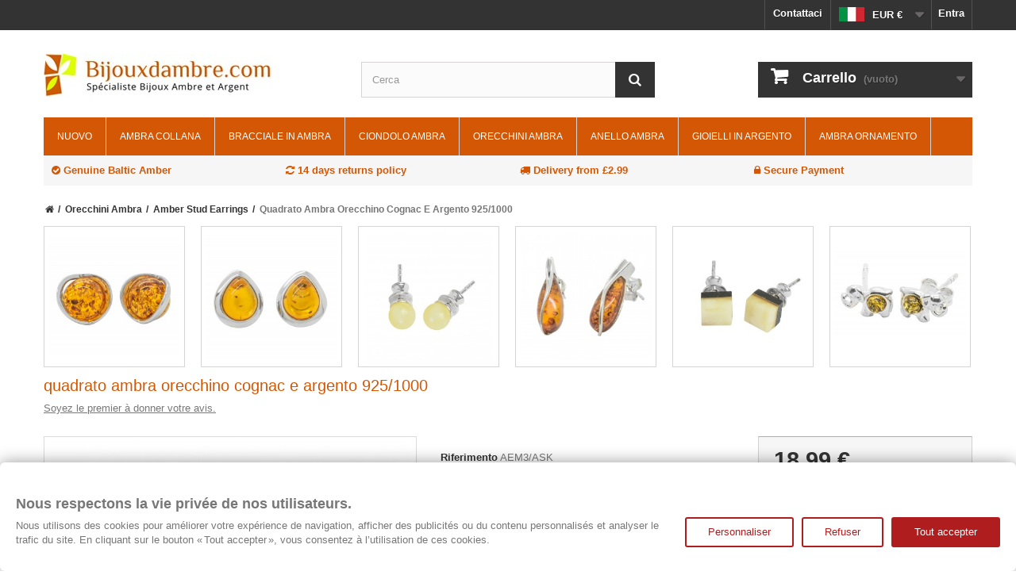

--- FILE ---
content_type: text/html; charset=utf-8
request_url: https://www.bijouxdambre.com/it/amber-stud-earrings/1662-quadrato-ambra-orecchino-cognac-e-argento-925-1000.html
body_size: 21084
content:
  <!DOCTYPE HTML> <!--[if lt IE 7]><html class="no-js lt-ie9 lt-ie8 lt-ie7" lang="it-it"><![endif]--> <!--[if IE 7]><html class="no-js lt-ie9 lt-ie8 ie7" lang="it-it"><![endif]--> <!--[if IE 8]><html class="no-js lt-ie9 ie8" lang="it-it"><![endif]--> <!--[if gt IE 8]><html class="no-js ie9" lang="it-it"><![endif]--><html lang="it-it"><head><meta charset="utf-8" /><title>quadrato ambra orecchino cognac e argento 925/1000 | bijouxdambre</title><meta name="description" content="Orecchino ambra vera dalla piazza cognac colore Baltico su un telaio argento. Dimensioni approssimative:0,7 cm x 0,7 cm peso approssimativo1.1 grammi" /> <script>(function(w,d,s,l,i){w[l]=w[l]||[];w[l].push({'gtm.start':
new Date().getTime(),event:'gtm.js'});var f=d.getElementsByTagName(s)[0],
j=d.createElement(s),dl=l!='dataLayer'?'&l='+l:'';j.async=true;j.src=
'https://www.googletagmanager.com/gtm.js?id='+i+dl;f.parentNode.insertBefore(j,f);
})(window,document,'script','dataLayer','GTM-WMJ7D8TF');</script> <meta name="robots" content="index,follow" /><meta name="viewport" content="width=device-width, initial-scale=1, maximum-scale=1, user-scalable=0"><meta name="theme-color" content="#d35705"/><meta name="apple-mobile-web-app-capable" content="yes" /><link rel="icon" type="image/vnd.microsoft.icon" href="/img/favicon.jpg?1701157615" /><link rel="shortcut icon" type="image/x-icon" href="/img/favicon.jpg?1701157615" /><link rel="publisher" href="https://plus.google.com/+Bijouxdambre"/><link rel="manifest" href="/manifest.json"><link rel="preconnect" href="https://static.bijouxdambre.com"><link rel="preconnect" href="https://static2.bijouxdambre.com"><link rel="preload" href="https://static2.bijouxdambre.com/themes/default-bootstrap/fonts/fontawesome-webfont.woff?v=4.1.0" as="font" crossorigin><link rel="preload" href="https://www.bijouxdambre.com/img/logo-mobile.png" as="image" ><link rel="stylesheet" href="/themes/default-bootstrap/css/global.css" media="all" /><link rel="stylesheet" href="/themes/default-bootstrap/css/autoload/highdpi.css" media="all" /><link rel="stylesheet" href="/themes/default-bootstrap/css/autoload/responsive-tables.css" media="all" /><link rel="stylesheet" href="/themes/default-bootstrap/css/autoload/uniform.default.css" media="all" /><link rel="stylesheet" href="https://public-assets.tagconcierge.com/consent-banner/1.2.1/styles/light.css" media="all" /><link rel="stylesheet" href="/themes/default-bootstrap/css/product.css" media="all" /><link rel="stylesheet" href="/themes/default-bootstrap/css/print.css" media="print" /><link rel="stylesheet" href="/js/jquery/plugins/fancybox/jquery.fancybox.css" media="all" /><link rel="stylesheet" href="/modules/socialsharing/css/socialsharing.css" media="all" /><link rel="stylesheet" href="/themes/default-bootstrap/css/modules/blockcart/blockcart.css" media="all" /><link rel="stylesheet" href="/themes/default-bootstrap/css/modules/blockcategories/blockcategories.css" media="all" /><link rel="stylesheet" href="/themes/default-bootstrap/css/modules/blocklanguages/blocklanguages.css" media="all" /><link rel="stylesheet" href="/themes/default-bootstrap/css/modules/blockcontact/blockcontact.css" media="all" /><link rel="stylesheet" href="/themes/default-bootstrap/css/modules/blocknewsletter/blocknewsletter.css" media="all" /><link rel="stylesheet" href="/themes/default-bootstrap/css/modules/blocksearch/blocksearch.css" media="all" /><link rel="stylesheet" href="/js/jquery/plugins/autocomplete/jquery.autocomplete.css" media="all" /><link rel="stylesheet" href="/themes/default-bootstrap/css/modules/productscategory/css/productscategory.css" media="all" /><link rel="stylesheet" href="/themes/default-bootstrap/css/modules/blocktags/blocktags.css" media="all" /><link rel="stylesheet" href="/themes/default-bootstrap/css/modules/blockuserinfo/blockuserinfo.css" media="all" /><link rel="stylesheet" href="/themes/default-bootstrap/css/modules/blockviewed/blockviewed.css" media="all" /><link rel="stylesheet" href="/modules/themeconfigurator/css/hooks.css" media="all" /><link rel="stylesheet" href="/themes/default-bootstrap/css/modules/blockwishlist/blockwishlist.css" media="all" /><link rel="stylesheet" href="/themes/default-bootstrap/css/modules/mailalerts/mailalerts.css" media="all" /><link rel="stylesheet" href="/themes/default-bootstrap/css/modules/blocktopmenu/css/blocktopmenu.css" media="all" /><link rel="stylesheet" href="/themes/default-bootstrap/css/modules/blocktopmenu/css/superfish-modified.css" media="all" /> <script type="text/javascript">var CUSTOMIZE_TEXTFIELD = 1;
var FancyboxI18nClose = 'Chiudi';
var FancyboxI18nNext = 'Successivo';
var FancyboxI18nPrev = 'Precedente';
var PS_CATALOG_MODE = false;
var added_to_wishlist = 'Aggiunto alla lista dei desideri.';
var ajax_allowed = false;
var ajaxsearch = true;
var allowBuyWhenOutOfStock = false;
var attribute_anchor_separator = '-';
var attributesCombinations = [];
var availableLaterValue = '';
var availableNowValue = '';
var baseDir = 'https://www.bijouxdambre.com/';
var baseUri = 'https://www.bijouxdambre.com/';
var blocksearch_type = 'top';
var contentOnly = false;
var currencyBlank = 1;
var currencyFormat = 2;
var currencyRate = 1;
var currencySign = '€';
var currentDate = '2025-11-13 00:31:00';
var customerGroupWithoutTax = false;
var customizationFields = false;
var customizationIdMessage = 'Personalizzazione n.';
var default_eco_tax = 0;
var delete_txt = 'Cancella';
var displayList = false;
var displayPrice = 0;
var doesntExist = 'Il prodotto non esiste in questo modello. Scegline un altro.';
var doesntExistNoMore = 'Questo prodotto non è più disponibile';
var doesntExistNoMoreBut = 'con questi attributi, ma è disponibile con altri.';
var ecotaxTax_rate = 0;
var fieldRequired = 'Si prega di compilare tutti i campi obbligatori, quindi salvare la personalizzazione.';
var freeProductTranslation = 'Gratuito!';
var freeShippingTranslation = 'Spedizione gratuita!';
var generated_date = 1762990260;
var group_reduction = 0;
var idDefaultImage = 3501;
var id_lang = 7;
var id_product = 1662;
var img_dir = 'https://www.bijouxdambre.com/themes/default-bootstrap/img/';
var img_prod_dir = 'https://www.bijouxdambre.com/img/p/';
var img_ps_dir = 'https://www.bijouxdambre.com/img/';
var instantsearch = false;
var isGuest = 0;
var isLogged = 0;
var isMobile = false;
var jqZoomEnabled = false;
var loggin_required = 'Devi essere autenticato per gestire la tua lista desideri.';
var mailalerts_already = 'Tu hai già un avviso per questo prodotto';
var mailalerts_invalid = 'Il tuo indirizzo email non è valido';
var mailalerts_placeholder = 'iltuo@email.it';
var mailalerts_registered = 'Richiesta di notifica registrata';
var mailalerts_url_add = 'https://www.bijouxdambre.com/it/module/mailalerts/actions?process=add';
var mailalerts_url_check = 'https://www.bijouxdambre.com/it/module/mailalerts/actions?process=check';
var maxQuantityToAllowDisplayOfLastQuantityMessage = 3;
var minimalQuantity = 1;
var mywishlist_url = 'https://www.bijouxdambre.com/it/module/blockwishlist/mywishlist';
var noTaxForThisProduct = true;
var oosHookJsCodeFunctions = [];
var page_name = 'product';
var placeholder_blocknewsletter = 'Digita la tua e-mail';
var priceDisplayMethod = 0;
var priceDisplayPrecision = 2;
var productAvailableForOrder = true;
var productBasePriceTaxExcl = 18.99;
var productBasePriceTaxExcluded = 18.99;
var productHasAttributes = false;
var productPrice = 18.99;
var productPriceTaxExcluded = 18.99;
var productPriceWithoutReduction = 18.99;
var productReference = 'AEM3/ASK';
var productShowPrice = true;
var productUnitPriceRatio = 0;
var product_fileButtonHtml = 'Seleziona file';
var product_fileDefaultHtml = 'Nessun file selezionato';
var product_specific_price = [];
var quantitiesDisplayAllowed = true;
var quantityAvailable = 0;
var quickView = false;
var reduction_percent = 0;
var reduction_price = 0;
var removingLinkText = 'rimuovi questo prodotto dal mio carrello';
var roundMode = 2;
var search_url = 'https://www.bijouxdambre.com/it/recherche';
var sharing_img = 'https://www.bijouxdambre.com/3501/quadrato-ambra-orecchino-cognac-e-argento-925-1000.jpg';
var sharing_name = 'quadrato ambra orecchino cognac e argento 925/1000';
var sharing_url = 'https://www.bijouxdambre.com/it/amber-stud-earrings/1662-quadrato-ambra-orecchino-cognac-e-argento-925-1000.html';
var specific_currency = false;
var specific_price = 0;
var static_token = '6dc991d5ec6b96263b241b8cec54600c';
var stock_management = 1;
var taxRate = 0;
var token = '6dc991d5ec6b96263b241b8cec54600c';
var uploading_in_progress = 'Caricamento in corso, attendere prego ...';
var usingSecureMode = true;
var wishlistProductsIds = false;</script> <script src="/js/jquery/jquery-1.11.0.min.js"></script> <script src="/js/jquery/jquery-migrate-1.2.1.min.js"></script> <script src="/js/jquery/plugins/jquery.easing.js"></script> <script src="/js/tools.js"></script> <script src="/themes/default-bootstrap/js/global.js"></script> <script src="/themes/default-bootstrap/js/autoload/10-bootstrap.min.js"></script> <script src="/themes/default-bootstrap/js/autoload/15-jquery.total-storage.min.js"></script> <script src="/themes/default-bootstrap/js/autoload/15-jquery.uniform-modified.js"></script> <script src="https://public-assets.tagconcierge.com/consent-banner/1.2.1/cb.min.js"></script> <script src="/js/jquery/plugins/fancybox/jquery.fancybox.js"></script> <script src="/js/jquery/plugins/jquery.idTabs.js"></script> <script src="/js/jquery/plugins/jquery.scrollTo.js"></script> <script src="/js/jquery/plugins/jquery.serialScroll.js"></script> <script src="/js/jquery/plugins/bxslider/jquery.bxslider.js"></script> <script src="/themes/default-bootstrap/js/product.js"></script> <script src="/modules/socialsharing/js/socialsharing.js"></script> <script src="/themes/default-bootstrap/js/tools/treeManagement.js"></script> <script src="/themes/default-bootstrap/js/modules/blocknewsletter/blocknewsletter.js"></script> <script src="/js/jquery/plugins/autocomplete/jquery.autocomplete.js"></script> <script src="/themes/default-bootstrap/js/modules/blocksearch/blocksearch.js"></script> <script src="/themes/default-bootstrap/js/modules/productscategory/js/productscategory.js"></script> <script src="/themes/default-bootstrap/js/modules/blockwishlist/js/ajax-wishlist.js"></script> <script src="/themes/default-bootstrap/js/modules/mailalerts/mailalerts.js"></script> <script src="/themes/default-bootstrap/js/modules/blocktopmenu/js/hoverIntent.js"></script> <script src="/themes/default-bootstrap/js/modules/blocktopmenu/js/superfish-modified.js"></script> <script src="/themes/default-bootstrap/js/modules/blocktopmenu/js/blocktopmenu.js"></script> <script src="/modules/ganalytics/views/js/GoogleAnalyticActionLib.js"></script> <meta property="og:type" content="product" /><meta property="og:url" content="https://www.bijouxdambre.com/it/amber-stud-earrings/1662-quadrato-ambra-orecchino-cognac-e-argento-925-1000.html" /><meta property="og:title" content="quadrato ambra orecchino cognac e argento 925/1000 | bijouxdambre" /><meta property="og:site_name" content="bijouxdambre.com" /><meta property="og:description" content="Orecchino ambra vera dalla piazza cognac colore Baltico su un telaio argento. Dimensioni approssimative:0,7 cm x 0,7 cm peso approssimativo1.1 grammi" /><meta property="og:image" content="https://www.bijouxdambre.com/3501-large_default/quadrato-ambra-orecchino-cognac-e-argento-925-1000.jpg" /><link rel="preload" href="https://www.bijouxdambre.com/3501-large_default/quadrato-ambra-orecchino-cognac-e-argento-925-1000.jpg" as="image" ><meta property="product:pretax_price:amount" content="18.99" /><meta property="product:pretax_price:currency" content="EUR" /><meta property="product:price:amount" content="18.99" /><meta property="product:price:currency" content="EUR" /><link rel="alternate" type="application/rss+xml" title="quadrato ambra orecchino cognac e argento 925/1000 | bijouxdambre" href="https://www.bijouxdambre.com/modules/feeder/rss.php?id_category=86&amp;orderby=position&amp;orderway=asc" /><link href="/modules/prodquestions/css/prodquestions.css" rel="stylesheet" type="text/css" media="all" /><link rel="alternate" hreflang="x-default" href="https://www.bijouxdambre.com/boucle-d-oreille-clou-ambre/1662-boucle-d-oreille-carre-ambre-cognac-et-argent-9251000.html" /><link rel="alternate" hreflang="fr-fr" href="https://www.bijouxdambre.com/boucle-d-oreille-clou-ambre/1662-boucle-d-oreille-carre-ambre-cognac-et-argent-9251000.html" /><link rel="alternate" hreflang="en-gb" href="https://www.bijouxdambre.com/gb/amber-stud-earrings/1662-amber-cognac-and-silver-925-1000-square-earring.html" /><link rel="alternate" hreflang="es-es" href="https://www.bijouxdambre.com/es/amber-stud-earrings/1662-cuadrada-ambar-pendiente-conac-y-plata-925-1000.html" /><link rel="alternate" hreflang="it-it" href="https://www.bijouxdambre.com/it/amber-stud-earrings/1662-quadrato-ambra-orecchino-cognac-e-argento-925-1000.html" /><link rel="alternate" hreflang="de-de" href="https://www.bijouxdambre.com/de/amber-stud-earrings/1662-quadratischer-ohrring-cognac-bernstein-und-silber-925-1000.html" /><link rel="canonical" href="https://www.bijouxdambre.com/it/amber-stud-earrings/1662-quadrato-ambra-orecchino-cognac-e-argento-925-1000.html" /> <script type="text/javascript">(window.gaDevIds=window.gaDevIds||[]).push('d6YPbH');
				(function(i,s,o,g,r,a,m){i['GoogleAnalyticsObject']=r;i[r]=i[r]||function(){
				(i[r].q=i[r].q||[]).push(arguments)},i[r].l=1*new Date();a=s.createElement(o),
				m=s.getElementsByTagName(o)[0];a.async=1;a.src=g;m.parentNode.insertBefore(a,m)
				})(window,document,'script','//www.google-analytics.com/analytics.js','ga');
				ga('create', 'UA-1824747-38', 'www.bijouxdambre.com');
				ga('require', 'ec');</script><script data-tag-concierge-gtm-consent-mode-banner-scripts>window.dataLayer = window.dataLayer || [];
  function gtag(){
    dataLayer.push(arguments);
  }
  gtag('consent', 'default', {"necessary":"granted","analytics_storage":"denied","ad_storage":"denied","ad_user_data":"denied","ad_personalization":"denied","functionality_storage":"denied"});

  try {
    var consentPreferences = JSON.parse(localStorage.getItem('consent_preferences'));
    if (consentPreferences !== null) {
      gtag('consent', 'update', consentPreferences);
      dataLayer.push({
        event: 'consent_update',
        consent_state: consentPreferences
      });
    }
  } catch (error) {}</script><style data-tag-concierge-gtm-consent-mode-banner-styles>#consent-banner-settings,
#consent-banner-modal {
    border-radius: 6px !important;
}


.consent-banner-button {
    color:#af1d1f;
    border-color:#af1d1f;
    background-color: transparent;
    border-width: 2px;
    padding: 8px 27px;
    border-radius: 3px;
}

.consent-banner-button:hover {
    color: #d83e40;
    border-color: #d83e40;
}

.consent-banner-button[href="#accept"] {
    color: #ffffff;
    border-color: #af1d1f;
    background-color: #af1d1f;
}

.consent-banner-button[href="#accept"]:hover {
    border-color: #d83e40;
    background-color: #d83e40;
}

#consent-banner-settings ul label {
    margin-left: 11px;
}</style><!--[if IE 8]> <script src="https://oss.maxcdn.com/libs/html5shiv/3.7.0/html5shiv.js"></script> <script src="https://oss.maxcdn.com/libs/respond.js/1.3.0/respond.min.js"></script> <![endif]--><style>ol, ul {list-style: none;}
			#usp {background: #f6f6f6;color: #d35705;padding: 10px;font-weight: bold;margin-bottom: 20px;}
			
			@media (max-width: 767px) {
				#htmlcontent_top {width: 100%;max-width: 100%;padding-left: 0;padding-top: 0px; }
				#htmlcontent_top ul li {float: left;padding-left: 5px;padding-right: 5px;width: 50%;}
				#htmlcontent_top ul {margin: 0 -5px; } 

				.hidden-xs {display: none !important;}
				tr.hidden-xs {display: none !important; }
				th.hidden-xs,td.hidden-xs {display: none !important; }
				.hidden-sm.hidden-xs {display: none !important; }
				tr.hidden-sm.hidden-xs {display: none !important; }
				th.hidden-sm.hidden-xs,td.hidden-sm.hidden-xs {display: none !important; } 
				.sf-contener {clear: both;float: left;width: 100%;}
				.sf-menu { display: none; background: white; }
				.sf-menu ul { position: relative; }
				.sf-menu > li { float: none; position: relative; border-right: none; text-align: left; border-bottom: 1px solid #d6d4d4;}
				.sf-menu > li span { position: absolute;right: 6px;top: 16px;width: 30px;height: 30px;z-index: 2; }
			    .sf-menu > li span:after {font-family: "FontAwesome";content: "\f078";font-size: 24px; }
			    .sf-menu > li span.active:after {content: "\f077"; }
			    .sf-menu > li > a {color: #d35705; font-size: 16px;}
      			.sf-menu > li > a:hover, .sf-menu > li.sfHoverForce > a {background: none;border-bottom-color: #666666;color: #d35705; }
    			.sf-menu li ul { top: 0; } 
      			.cat-title { display: block; font: 26px "Open Sans", sans-serif; text-transform: uppercase; color: #484848; display: block; padding: 5px 10px 20px 10px;background: url(/themes/default-bootstrap/img/functional-bt-shadow.png) bottom repeat-x;}
    			.cat-title a {color:#484848;}
    			.cat-title img { display: inline; }
    			.cat-title .icon-bars, .cat-title .icon-user { float: left; padding:10px 10px; cursor: pointer; }
    			.cat-title .icon-search, .cat-title .icon-shopping-cart { float: right; padding:10px 10px; cursor: pointer; }
    			#block_top_menu { padding: 0; position: fixed;background: white;text-align: center; top:0; }
    			header .row #header_logo, header .nav { display: none; }
    			header .row #header_logo { padding-top: 15px; }
    			header .row #header_logo img { margin: 0 auto; }
				#header { height: 65px;}
				.cat_desc h1 { margin-top: 0; }
				#header .shopping_cart, #search_block_top { display: none; }
				#search_block_top_mobile { padding:20px; }
				#search_block_top_mobile #search_query_top { display: inline;padding: 0 13px;height:45px;line-height:45px;background: #fbfbfb;margin-right: 1px;}
				#search_block_top_mobile .btn.button-search span {display: none;}
				#search_block_top_mobile .btn.button-search:before {content: "\f002";display: block;font-family: "FontAwesome";font-size: 17px;width: 100%;text-align: center;}
				#search_block_top_mobile .btn.button-search { background: #333333; display: block; position: absolute; top: 0;right: 0;border: none;color: white;width: 50px;text-align: center;padding: 10px 0 11px 0;}
				.cat_desc {text-align: center;}
				/*.category_desc {display: none;}*/
				#usp { margin-bottom: 10px; height: 38px; }
				#homepage-slider {padding-top: 0px;}
				#homepage-slider .homeslider-description {padding: 40px 20px 0;}
				#homepage-slider .homeslider-description h1 {font: bold 3.5em "Open Sans", sans-serif;}
				.homeslider-description p {display: none;}
				#usp .row .col-sm-6.col-md-3 {display: none;font-size: 16px;text-align: center;}

			    .footer-container #footer #block_contact_infos { border: none; } 
			    .footer-container #footer #block_contact_infos > div {padding-left: 0; }
				.footer-container #footer #social_block {width: 100%;float: left;padding-top: 5px; } 
				.footer-container #footer #social_block ul {float: none; }
				.footer-container #footer #social_block h4 {display: none; text-align: center; } 

				.block {margin-bottom: 0px; } 
				.block .block_content {margin-bottom: 20px; }
				.block .list-block .form-group select {width: 270px; }

				.box-info-product .exclusive span { text-align: center; font-size: 22px; padding: 14px 12px 14px; }

				.box-info-product .exclusive span:before {
				    font-family: "FontAwesome";
				    color: white;
				    content: "\f07a";
				    z-index: 2;
				    margin-right: 10px;
				    text-align: center;
				}

				}</style> <script>function init() {
		  var imgDefer = document.getElementsByClassName('deferimg');
		  for (var i = 0; i < imgDefer.length; i++) {
		    if (imgDefer[i].getAttribute('data-src')) {
		      imgDefer[i].setAttribute('src',imgDefer[i].getAttribute('data-src'));
		    }
		  }
		}

		window.onload = init;</script>  <script type="text/javascript">(function(c,l,a,r,i,t,y){
		        c[a]=c[a]||function(){(c[a].q=c[a].q||[]).push(arguments)};
		        t=l.createElement(r);t.async=1;t.src="https://www.clarity.ms/tag/"+i;
		        y=l.getElementsByTagName(r)[0];y.parentNode.insertBefore(t,y);
		    })(window, document, "clarity", "script", "56g5691bfa");</script> </head><body id="product" class="product product-1662 product-quadrato-ambra-orecchino-cognac-e-argento-925-1000 category-86 category-amber-stud-earrings hide-right-column lang_it"> <noscript><iframe src="https://www.googletagmanager.com/ns.html?id=GTM-WMJ7D8TF" height="0" width="0" style="display:none;visibility:hidden"></iframe></noscript><div id="page"><div class="header-container"> <header id="header"><div class="banner hidden-xs"><div class="container"><div class="row"></div></div></div><div class="nav"><div class="container"><div class="row"> <nav><div class="header_user_info"> <a class="login" href="https://www.bijouxdambre.com/it/mon-compte" title="Accedi al tuo account cliente"> Entra </a></div><div id="languages-block-top" class="languages-block"><div class="current"> <span><img alt="it" height="18" src="https://www.bijouxdambre.com/img/l/7.jpg" width="32" /> EUR &euro; </span></div><ul class="first-languages languages-block_ul toogle_content"><li > <a href="https://www.bijouxdambre.com/boucle-d-oreille-clou-ambre/1662-boucle-d-oreille-carre-ambre-cognac-et-argent-9251000.html" title="Français (French)"> <span><img alt="fr" height="18" src="[data-uri]" class="deferimg" data-src="https://www.bijouxdambre.com/img/l/2.jpg" width="32" /> EUR &euro; </span> </a></li><li > <a href="https://www.bijouxdambre.com/gb/amber-stud-earrings/1662-amber-cognac-and-silver-925-1000-square-earring.html" title="English GB (English)"> <span><img alt="gb" height="18" src="[data-uri]" class="deferimg" data-src="https://www.bijouxdambre.com/img/l/4.jpg" width="32" /> GBP &pound; </span> </a></li><li > <a href="https://www.bijouxdambre.com/es/amber-stud-earrings/1662-cuadrada-ambar-pendiente-conac-y-plata-925-1000.html" title="Español (Spanish)"> <span><img alt="es" height="18" src="[data-uri]" class="deferimg" data-src="https://www.bijouxdambre.com/img/l/5.jpg" width="32" /> EUR &euro; </span> </a></li><li class="selected"> <span><img alt="it" height="18" src="[data-uri]" class="deferimg" data-src="https://www.bijouxdambre.com/img/l/7.jpg" width="32" /> EUR &euro; </span></li><li > <a href="https://www.bijouxdambre.com/de/amber-stud-earrings/1662-quadratischer-ohrring-cognac-bernstein-und-silber-925-1000.html" title="Deutsch (German)"> <span><img alt="de" height="18" src="[data-uri]" class="deferimg" data-src="https://www.bijouxdambre.com/img/l/10.jpg" width="32" /> EUR &euro; </span> </a></li></ul></div><div class="contact-link"> <a href="https://www.bijouxdambre.com/it/contactez-nous" title="Contattaci">Contattaci</a></div></nav></div></div></div><div><div class="container"><div class="row"><div id="header_logo"> <a href="https://www.bijouxdambre.com/it/" title="bijouxdambre.com"> <img class="logo img-responsive" src="https://www.bijouxdambre.com/img/bijoux-d-ambre-logo-1431373528.jpg" alt="bijouxdambre.com" width="290" height="54"/> </a></div><div id="search_block_top" class="col-sm-4 clearfix"><form class="searchbox" method="get" action="//www.bijouxdambre.com/it/recherche" > <input type="hidden" name="controller" value="search" /> <input type="hidden" name="orderby" value="position" /> <input type="hidden" name="orderway" value="desc" /> <input class="search_query form-control" type="text" id="search_query_top" name="search_query" placeholder="Cerca" value="" /> <button type="submit" name="submit_search" class="btn btn-default button-search"> <span>Cerca</span> </button></form></div><div class="col-sm-4 clearfix"><div class="shopping_cart"> <a href="https://www.bijouxdambre.com/it/commande" title="Vedi il mio carrello" rel="nofollow"> <b>Carrello</b> <span class="ajax_cart_quantity unvisible">0</span> <span class="ajax_cart_product_txt unvisible">Prodotto</span> <span class="ajax_cart_product_txt_s unvisible">Prodotti</span> <span class="ajax_cart_total unvisible"> </span> <span class="ajax_cart_no_product">(vuoto)</span> </a><div class="cart_block block exclusive"><div class="block_content"><div class="cart_block_list"><p class="cart_block_no_products"> Nessun prodotto</p><div class="cart-prices"><div class="cart-prices-line first-line"> <span class="price cart_block_shipping_cost ajax_cart_shipping_cost"> Spedizione gratuita! </span> <span> Spedizione </span></div><div class="cart-prices-line last-line"> <span class="price cart_block_total ajax_block_cart_total">0,00 €</span> <span>Totale</span></div></div><p class="cart-buttons"> <a id="button_order_cart" class="btn btn-default button button-small" href="https://www.bijouxdambre.com/it/commande" title="Pagamento" rel="nofollow"> <span> Pagamento<i class="icon-chevron-right right"></i> </span> </a></p></div></div></div></div></div><div id="layer_cart"><div class="clearfix"><div class="layer_cart_product col-xs-12 col-md-6"> <span class="cross" title="Chiudi finestra"></span> <span class="h2"> <i class="icon-check"></i>Prodotto aggiunto al tuo carrello </span><div class="product-image-container layer_cart_img"></div><div class="layer_cart_product_info"> <span id="layer_cart_product_title" class="product-name"></span> <span id="layer_cart_product_attributes"></span><div> <strong class="dark">Quantità</strong> <span id="layer_cart_product_quantity"></span></div><div> <strong class="dark">Totale</strong> <span id="layer_cart_product_price"></span></div></div></div><div class="layer_cart_cart col-xs-12 col-md-6"> <span> <span class="ajax_cart_product_txt_s h2 unvisible"> Ci sono <span class="ajax_cart_quantity">0</span> articoli nel tuo carrello. </span> <span class="ajax_cart_product_txt h2 "> Il tuo carrello contiene un oggetto. </span> </span><div class="layer_cart_row"> <strong class="dark"> Totale prodotti (Tasse incl.) </strong> <span class="ajax_block_products_total"> </span></div><div class="layer_cart_row"> <strong class="dark"> Totale spedizione&nbsp;(Tasse incl.) </strong> <span class="ajax_cart_shipping_cost"> Spedizione gratuita! </span></div><div class="layer_cart_row"> <strong class="dark"> Totale (Tasse incl.) </strong> <span class="ajax_block_cart_total"> </span></div><div class="button-container"> <span class="continue btn btn-default button exclusive-medium" title="Continua lo shopping"> <span> <i class="icon-chevron-left left"></i>Continua lo shopping </span> </span> <a class="btn btn-default button button-medium" href="https://www.bijouxdambre.com/it/commande" title="Procedi con il checkout" rel="nofollow"> <span> Procedi con il checkout<i class="icon-chevron-right right"></i> </span> </a></div></div></div><div class="crossseling"></div></div><div class="layer_cart_overlay"></div><div id="block_top_menu" class="sf-contener clearfix col-lg-12"><div class="cat-title"> <i class="icon-bars"></i> <a class="login" href="https://www.bijouxdambre.com/it/mon-compte" title=""><i class="icon-user"></i></a> <a href="https://www.bijouxdambre.com/it/" title="Bijoux d'Ambre"> <img class="logo" src="https://www.bijouxdambre.com/img/logo-mobile.png" alt="Bijoux d'Ambre" width="160" height="36"> </a> <i class="icon-search"></i> <a href="https://www.bijouxdambre.com/it/commande" title="" rel="nofollow" ><i class="icon-shopping-cart"></i></a></div><div class="search-mobile"><div id="search_block_top_mobile" class="col-sm-4 clearfix"><form class="searchbox" method="get" action="//www.bijouxdambre.com/it/recherche" > <input type="hidden" name="controller" value="search" /> <input type="hidden" name="orderby" value="position" /> <input type="hidden" name="orderway" value="desc" /> <input class="search_query form-control" type="text" id="search_query_top" name="search_query" placeholder="Search" value="" /> <button type="submit" name="submit_search" class="btn btn-default button-search"> <span>Search</span> </button></form></div></div><ul class="sf-menu clearfix menu-content"><div class="visible-xs"><div id="languages-block-top" class="languages-block"><div class="current"> <span><img alt="it" height="18" src="[data-uri]" data-src="https://www.bijouxdambre.com/img/l/7.jpg" class="deferimg" width="32" /> EUR &euro; </span></div><ul class="first-languages languages-block_ul toogle_content"><li > <a href="https://www.bijouxdambre.com/boucle-d-oreille-clou-ambre/1662-boucle-d-oreille-carre-ambre-cognac-et-argent-9251000.html" title="Français (French)"> <span><img alt="fr" height="18" src="[data-uri]" data-src="https://www.bijouxdambre.com/img/l/2.jpg" class="deferimg" width="32" /> EUR &euro; </span> </a></li><li > <a href="https://www.bijouxdambre.com/gb/amber-stud-earrings/1662-amber-cognac-and-silver-925-1000-square-earring.html" title="English GB (English)"> <span><img alt="gb" height="18" src="[data-uri]" data-src="https://www.bijouxdambre.com/img/l/4.jpg" class="deferimg" width="32" /> GBP &pound; </span> </a></li><li > <a href="https://www.bijouxdambre.com/es/amber-stud-earrings/1662-cuadrada-ambar-pendiente-conac-y-plata-925-1000.html" title="Español (Spanish)"> <span><img alt="es" height="18" src="[data-uri]" data-src="https://www.bijouxdambre.com/img/l/5.jpg" class="deferimg" width="32" /> EUR &euro; </span> </a></li><li class="selected"> <span><img alt="it" height="18" src="[data-uri]" data-src="https://www.bijouxdambre.com/img/l/7.jpg" class="deferimg" width="32" /> EUR &euro; </span></li><li > <a href="https://www.bijouxdambre.com/de/amber-stud-earrings/1662-quadratischer-ohrring-cognac-bernstein-und-silber-925-1000.html" title="Deutsch (German)"> <span><img alt="de" height="18" src="[data-uri]" data-src="https://www.bijouxdambre.com/img/l/10.jpg" class="deferimg" width="32" /> EUR &euro; </span> </a></li></ul></div></div><li><a href="https://www.bijouxdambre.com/nouveaux-produits" title="nuovo">nuovo</a></li><li><a href="https://www.bijouxdambre.com/it/5-ambra-collana" title="ambra collana">ambra collana</a><ul><li><a href="https://www.bijouxdambre.com/it/18-collana-di-ambra-adulti" title="collana di ambra adulti">collana di ambra adulti</a><ul><li><a href="https://www.bijouxdambre.com/it/48-collana-di-ambra-donna" title="collana di ambra donna">collana di ambra donna</a></li><li><a href="https://www.bijouxdambre.com/it/49-ambra-collana-uomo" title="ambra collana uomo">ambra collana uomo</a></li></ul></li><li><a href="https://www.bijouxdambre.com/it/17-collana-di-ambra-bambino" title="collana di ambra bambino">collana di ambra bambino</a></li><li><a href="https://www.bijouxdambre.com/it/53-collana-ambra-bianca" title="Collana ambra bianca">Collana ambra bianca</a></li><li><a href="https://www.bijouxdambre.com/it/50-ambra-e-collana-in-argento" title="ambra e collana in argento">ambra e collana in argento</a></li><li><a href="https://www.bijouxdambre.com/it/54-ambra-e-collana-di-cuoio" title="ambra e collana di cuoio">ambra e collana di cuoio</a></li><li><a href="https://www.bijouxdambre.com/it/52-collane-d-ambra" title="collane d'ambra">collane d'ambra</a></li><li><a href="https://www.bijouxdambre.com/it/51-collana-di-ambra-verde" title="collana di ambra verde">collana di ambra verde</a></li></ul></li><li><a href="https://www.bijouxdambre.com/it/9-bracciale-in-ambra" title="bracciale in ambra">bracciale in ambra</a><ul><li><a href="https://www.bijouxdambre.com/it/20-bracciale-in-ambra-per-adulti" title="Bracciale in ambra per adulti">Bracciale in ambra per adulti</a><ul><li><a href="https://www.bijouxdambre.com/it/27-ambra-braccialetto-della-donna" title="Ambra braccialetto della donna">Ambra braccialetto della donna</a></li><li><a href="https://www.bijouxdambre.com/it/28-uomo-ambra-bracciale" title="uomo ambra Bracciale">uomo ambra Bracciale</a></li></ul></li><li><a href="https://www.bijouxdambre.com/it/19-bracciale-bambino-di-amber" title="bracciale bambino di Amber">bracciale bambino di Amber</a></li><li><a href="https://www.bijouxdambre.com/it/26-ambra-bianca-bracciale" title="ambra bianca Bracciale">ambra bianca Bracciale</a></li><li><a href="https://www.bijouxdambre.com/it/22-braccialetto-ambrato-e-d-argento" title="Braccialetto ambrato e d'argento">Braccialetto ambrato e d'argento</a></li><li><a href="https://www.bijouxdambre.com/it/21-ambra-bracciale-e-cuoio" title="ambra bracciale e cuoio">ambra bracciale e cuoio</a></li><li><a href="https://www.bijouxdambre.com/it/23-braccialetto-ambrato-e-l-oro" title="Braccialetto ambrato e l'oro">Braccialetto ambrato e l'oro</a></li><li><a href="https://www.bijouxdambre.com/it/24-ambra-bracciale" title="ambra Bracciale">ambra Bracciale</a></li><li><a href="https://www.bijouxdambre.com/it/25-ambra-verde-bracciale" title="ambra verde Bracciale">ambra verde Bracciale</a></li></ul></li><li><a href="https://www.bijouxdambre.com/it/7-ciondolo-ambra" title="Ciondolo Ambra">Ciondolo Ambra</a><ul><li><a href="https://www.bijouxdambre.com/it/35-ambra-bianca-pendant" title="ambra bianca Pendant">ambra bianca Pendant</a></li><li><a href="https://www.bijouxdambre.com/it/32-ciondolo-in-ambra-e-argento" title="ciondolo in ambra e argento">ciondolo in ambra e argento</a></li><li><a href="https://www.bijouxdambre.com/it/33-pendente-ambrato-e-pelle" title="Pendente ambrato e pelle">Pendente ambrato e pelle</a></li><li><a href="https://www.bijouxdambre.com/it/37-ciondolo-ambra-e-oro" title="ciondolo ambra e oro">ciondolo ambra e oro</a></li><li><a href="https://www.bijouxdambre.com/it/31-pendente-ambrato-uomo" title="Pendente ambrato uomo">Pendente ambrato uomo</a></li><li><a href="https://www.bijouxdambre.com/it/34-ambra-ciondolo" title="ambra ciondolo">ambra ciondolo</a></li><li><a href="https://www.bijouxdambre.com/it/36-ambra-verde-ciondolo" title="ambra verde Ciondolo">ambra verde Ciondolo</a></li><li><a href="https://www.bijouxdambre.com/it/84-pendentif-ambre-bleu" title="Pendentif Ambre Bleu">Pendentif Ambre Bleu</a></li><li><a href="https://www.bijouxdambre.com/it/95-amber-heart-pendant" title="Amber Heart Pendant">Amber Heart Pendant</a></li></ul></li><li><a href="https://www.bijouxdambre.com/it/8-orecchini-ambra" title="Orecchini ambra">Orecchini ambra</a><ul><li><a href="https://www.bijouxdambre.com/it/66-ambra-e-orecchino-d-argento" title="Ambra e orecchino d'argento">Ambra e orecchino d'argento</a></li><li><a href="https://www.bijouxdambre.com/it/86-amber-stud-earrings" title="Amber stud earrings">Amber stud earrings</a></li><li><a href="https://www.bijouxdambre.com/it/87-amber-drop-earrings" title="Amber drop earrings">Amber drop earrings</a></li><li><a href="https://www.bijouxdambre.com/it/68-ambra-orecchini" title="ambra Orecchini">ambra Orecchini</a></li><li><a href="https://www.bijouxdambre.com/it/67-ambra-verde-orecchini" title="Ambra Verde Orecchini">Ambra Verde Orecchini</a></li><li><a href="https://www.bijouxdambre.com/it/82-orecchini-bianco-ambra" title="Orecchini Bianco Ambra">Orecchini Bianco Ambra</a></li><li><a href="https://www.bijouxdambre.com/it/85-boucles-d-oreilles-ambre-bleu" title="Boucles d'oreilles Ambre Bleu">Boucles d'oreilles Ambre Bleu</a></li></ul></li><li><a href="https://www.bijouxdambre.com/it/6-anello-ambra" title="anello ambra">anello ambra</a><ul><li><a href="https://www.bijouxdambre.com/it/47-anello-di-ambra-bianca" title="Anello di ambra bianca">Anello di ambra bianca</a></li><li><a href="https://www.bijouxdambre.com/it/42-ambra-e-argento-anello" title="ambra e argento anello">ambra e argento anello</a></li><li><a href="https://www.bijouxdambre.com/it/43-anello-ambra-verde" title="anello ambra verde">anello ambra verde</a></li><li><a href="https://www.bijouxdambre.com/it/44-anello-ambrato" title="Anello ambrato">Anello ambrato</a></li><li><a href="https://www.bijouxdambre.com/it/46-ambra-e-anello-in-pelle" title="ambra e anello in pelle">ambra e anello in pelle</a></li><li><a href="https://www.bijouxdambre.com/it/45-ambra-e-anello-d-oro" title="ambra e anello d'oro">ambra e anello d'oro</a></li></ul></li><li><a href="https://www.bijouxdambre.com/it/55-gioielli-in-argento" title="Gioielli in argento">Gioielli in argento</a><ul><li><a href="https://www.bijouxdambre.com/it/56-anello-in-argento" title="anello in argento">anello in argento</a><ul><li><a href="https://www.bijouxdambre.com/it/61-anello-in-argento-donna" title="Anello in argento Donna">Anello in argento Donna</a></li></ul></li><li><a href="https://www.bijouxdambre.com/it/60-orecchini-argento" title="Orecchini argento">Orecchini argento</a><ul><li><a href="https://www.bijouxdambre.com/it/62-orecchini-donna-argento" title="Orecchini donna argento">Orecchini donna argento</a></li></ul></li><li><a href="https://www.bijouxdambre.com/it/59-bracciale-in-argento" title="bracciale in argento">bracciale in argento</a><ul><li><a href="https://www.bijouxdambre.com/it/63-donna-bracciale-in-argento" title="donna Bracciale in argento">donna Bracciale in argento</a></li></ul></li><li><a href="https://www.bijouxdambre.com/it/58-collana-in-argento" title="collana in argento">collana in argento</a><ul><li><a href="https://www.bijouxdambre.com/it/64-collana-in-argento-donna" title="collana in argento donna">collana in argento donna</a></li></ul></li><li><a href="https://www.bijouxdambre.com/it/57-ciondolo-in-argento" title="ciondolo in argento">ciondolo in argento</a><ul><li><a href="https://www.bijouxdambre.com/it/65-donna-ciondolo-in-argento" title="donna ciondolo in argento">donna ciondolo in argento</a></li></ul></li></ul></li><li><a href="https://www.bijouxdambre.com/it/38-ambra-ornamento" title="ambra ornamento">ambra ornamento</a><ul><li><a href="https://www.bijouxdambre.com/it/41-ambra-e-ornamenti-in-acciaio" title="ambra e ornamenti in acciaio">ambra e ornamenti in acciaio</a></li><li><a href="https://www.bijouxdambre.com/it/39-ambra-e-argento-ornamento" title="ambra e argento ornamento">ambra e argento ornamento</a></li><li><a href="https://www.bijouxdambre.com/it/40-ambra-e-ornamenti-in-pelle" title="ambra e ornamenti in pelle">ambra e ornamenti in pelle</a></li></ul></li></ul></div></div></div></div> </header></div><div class="columns-container"><div id="columns" class="container"><div class="container" id="usp" ><div class="row"><div class="col-sm-6 col-md-3"><i class="icon-check-circle"></i> Genuine Baltic Amber</div><div class="col-sm-6 col-md-3"><i class="icon-refresh"></i> 14 days returns policy</div><div class="col-sm-6 col-md-3"><i class="icon-truck"></i> Delivery from &pound;2.99</div><div class="col-sm-6 col-md-3"><i class="icon-lock"></i> Secure Payment</div></div></div><ol class="breadcrumb" itemscope itemtype="http://schema.org/BreadcrumbList"><li itemprop="itemListElement" itemscope itemtype="http://schema.org/ListItem"> <a href="https://www.bijouxdambre.com/" title="Home Page" itemprop="item"> <span itemprop="name"><i class="icon-home"><span style="display:none">home</span></i></span> </a><meta itemprop="position" content="1" /></li><li itemprop="itemListElement" itemscope itemtype="http://schema.org/ListItem"> <a href="https://www.bijouxdambre.com/it/8-orecchini-ambra" itemprop="item"> <span itemprop="name">Orecchini ambra</span> </a><meta itemprop="position" content="2" /></li><li itemprop="itemListElement" itemscope itemtype="http://schema.org/ListItem"> <a href="https://www.bijouxdambre.com/it/86-amber-stud-earrings" itemprop="item"> <span itemprop="name">Amber stud earrings</span> </a><meta itemprop="position" content="3" /></li><li itemprop="itemListElement" itemscope itemtype="http://schema.org/ListItem"> <span itemprop="name">quadrato ambra orecchino cognac e argento 925/1000</span><meta itemprop="position" content="4" /></li></ol><div id="slider_row" class="row"><div id="top_column" class="center_column col-xs-12 col-sm-12"></div></div><div class="row"><div id="center_column" class="center_column col-xs-12 col-md-12"> <script type="text/javascript">$(function(){

	var $product_list2 = $('#productscategory_list').clone().appendTo('#product_list_alt');
  	$('#product_list_alt .product-name').hide();
  	$('#product_list_alt .price_display').hide();
  	$('#product_list_alt .bx-controls').hide();

  	$('#product_list_alt .bx-viewport').css("height", "auto");
	$('#product_list_alt #bxslider1').css("margin", "0px");


	if (window.history && window.history.pushState) {

	    window.history.pushState('forward', null, window.location+'#forward');

	    $(window).on('popstate', function() {
	     
	    	ga('send', {
			  hitType: 'event',
			  eventCategory: 'UX',
			  eventAction: 'Back Button',
			  eventLabel: 'OOS & Shopping'
			});

			$("#ouibounce-modal").fancybox().trigger('click');

			//window.history.back();

	    });

	}

});</script> <div id="product_list_alt" style="margin-top:10px; height: 180px;"></div><div id="ouibounce-modal" style="display: none; z-index: 100000; width: 400px;"><div class="modal-title"><h3>Ne partez pas tout de suite!</h3></div><div class="modal-body"><p>Les plus de bijouxdambre.com</p><ul style="list-style: disc;"><li>Ambre Baltique <strong>100% Naturel</strong></li><li>Livraison International à Partir de 2.99€</li><li>Plus de 1000 bijoux en <strong>Ambre Véritable</strong></li></ul><h4>20% de remise avec le code: <strong>AMBRE</strong></h4></div><div style="margin-top: 10px;"> <a href="#" onclick="window.history.back();">Non Merci</a></div></div><div itemscope itemtype="http://schema.org/Product"><div class="primary_block row"><div class="col-xs-12"><h1 itemprop="name">quadrato ambra orecchino cognac e argento 925/1000</h1><p class="subtitlereview"> <a href="#avisclient" id="addreviewlink">Soyez le premier à donner votre avis.</a></p> <br/></div><div class="pb-left-column col-xs-12 col-sm-4 col-md-5"><div id="image-block" class="clearfix"> <span id="view_full_size"> <img id="bigpic" itemprop="image" src="https://www.bijouxdambre.com/3501-large_default/quadrato-ambra-orecchino-cognac-e-argento-925-1000.jpg" title="Boucle d&#039;oreille Ambre cognac et Argent 925/1000" alt="Boucle d&#039;oreille Ambre cognac et Argent 925/1000" width="600" height="600"/> <span class="span_link no-print">Visualizza ingrandito</span> </span></div><div id="views_block" class="clearfix hidden"><div id="thumbs_list"><ul id="thumbs_list_frame"><li id="thumbnail_3501" class="last"> <a href="https://www.bijouxdambre.com/3501-thickbox_default/quadrato-ambra-orecchino-cognac-e-argento-925-1000.jpg" data-fancybox-group="other-views" class="fancybox shown" title="Boucle d&#039;oreille Ambre cognac et Argent 925/1000"> <img class="img-responsive" id="thumb_3501" src="https://www.bijouxdambre.com/3501-cart_default/quadrato-ambra-orecchino-cognac-e-argento-925-1000.jpg" alt="Boucle d&#039;oreille Ambre cognac et Argent 925/1000" title="Boucle d&#039;oreille Ambre cognac et Argent 925/1000" height="80" width="80" /> </a></li></ul></div></div></div><div class="pb-center-column col-xs-12 col-sm-4"> <br/><p id="product_reference"> <label>Riferimento </label> <span class="editable" itemprop="sku">AEM3/ASK</span></p><meta itemprop="url" content="https://www.bijouxdambre.com/it/amber-stud-earrings/1662-quadrato-ambra-orecchino-cognac-e-argento-925-1000.html" /><meta itemprop="category" content="Amber stud earrings" /><div itemprop="brand" itemscope itemtype="http://schema.org/Brand"><meta itemprop="name" content="bijouxdambre.com" /><meta itemprop="url" content="https://www.bijouxdambre.com/" /></div><p id="product_condition"> <label>Condizione: </label><link itemprop="itemCondition" href="http://schema.org/NewCondition"/> <span class="editable">Nuovo</span></p><div id="short_description_block"><div id="short_description_content" class="rte align_justify" itemprop="description"><p>Orecchino ambra vera dalla piazza cognac colore Baltico su un telaio argento.</p><p><strong>Dimensioni approssimative:</strong>0,7 cm x 0,7 cm</p><p><strong>peso approssimativo</strong>1.1 grammi</p></div></div><p id="availability_statut"> <span id="availability_value" class="warning_inline">Questo prodotto non &egrave; pi&ugrave; disponibile</span></p><p class="warning_inline" id="last_quantities" style="display: none" >Attenzione: Ultimi articoli in magazzino!</p><p id="availability_date" style="display: none;"> <span id="availability_date_label">Disponibile dal:</span> <span id="availability_date_value"></span></p><div class="accordion" id="accordionExample"><div class="card"><div class="card-header" id="headingOne"><h2 class="mb-0"> <button class="btn btn-link" type="button" data-toggle="collapse" data-target="#collapseOne" aria-expanded="true" aria-controls="collapseOne"> <i class="icon-plus-circle"></i> &nbsp; Certificate of authenticity included </button></h2></div><div id="collapseOne" class="collapse" aria-labelledby="headingOne" data-parent="#accordionExample"><div class="card-body"><p>We only work with local amber producers which have been certified by the International Amber Association (IAA) to ensure the best quality of the jewellery we sell. With the exception of our Blue Amber, all our Amber comes from the Baltic known as the Baltic Gold.</p></div></div></div><div class="card"><div class="card-header" id="headingTwo"><h2 class="mb-0"> <button class="btn btn-link collapsed" type="button" data-toggle="collapse" data-target="#collapseTwo" aria-expanded="false" aria-controls="collapseTwo"> <i class="icon-plus-circle"></i> &nbsp; Delivery &amp; Returns </button></h2></div><div id="collapseTwo" class="collapse" aria-labelledby="headingTwo" data-parent="#accordionExample"><div class="card-body"><h5>Delivery</h5><p>All our orders are prepared with care within 24h or the same day and will be shipped internationally. We offer 3 delivery options.</p><ul><li>Standard: 3 - 5 days International Delivery for &pound;2.99</li><li>Standard + Organza Bag: 3 - 5 days for &pound;3.99</li><li>Signed &amp; Tracked: 3 - 5 days for &pound;5.99</li></ul> <br/><h5>30 days returns</h5><p>For your piece of mind, we offer 30 day return policy which is far above the 14 days most retailers will offer. We want you to be happy so return should be stress free, simply drop us an email to let us know of your intent to return your order and we will confirm it with you. Once we receive your order, we will refund you in full.</p></div></div></div><hr/></div><ul id="usefull_link_block" class="clearfix no-print"><p class="socialsharing_product list-inline no-print"> <button data-type="twitter" type="button" class="btn btn-default btn-twitter social-sharing"> <i class="icon-twitter"></i> Twitta </button> <button data-type="facebook" type="button" class="btn btn-default btn-facebook social-sharing"> <i class="icon-facebook"></i> Condividi </button> <button data-type="pinterest" type="button" class="btn btn-default btn-pinterest social-sharing"> <i class="icon-pinterest"></i> Pinterest </button></p></ul></div><div class="pb-right-column col-xs-12 col-sm-4 col-md-3"><form id="buy_block" action="https://www.bijouxdambre.com/it/panier" method="post"><p class="hidden"> <input type="hidden" name="token" value="6dc991d5ec6b96263b241b8cec54600c" /> <input type="hidden" name="id_product" value="1662" id="product_page_product_id" /> <input type="hidden" name="add" value="1" /> <input type="hidden" name="id_product_attribute" id="idCombination" value="" /></p><div class="box-info-product"><div class="content_prices clearfix"><div class="price"><p class="our_price_display" itemprop="offers" itemscope itemtype="http://schema.org/Offer"><meta itemprop="url" content="https://www.bijouxdambre.com/it/amber-stud-earrings/1662-quadrato-ambra-orecchino-cognac-e-argento-925-1000.html" /><meta itemprop="priceValidUntil" content="2025-11-28"> <span id="our_price_display" >18,99 €</span><meta itemprop="price" content="18.99" /><meta itemprop="priceCurrency" content="EUR" /></p><p id="reduction_percent" style="display:none;"> <span id="reduction_percent_display"> </span></p><p id="reduction_amount" style="display:none"> <span id="reduction_amount_display"> </span></p><p id="old_price" class="hidden"> <span id="old_price_display"></span></p></div><div class="clear"></div></div><div class="product_attributes clearfix"><p id="quantity_wanted_p" style="display: none;"> <label>Quantit&agrave;</label> <input type="text" name="qty" id="quantity_wanted" class="text" value="1" /> <a href="#" data-field-qty="qty" class="btn btn-default button-minus product_quantity_down"> <span><i class="icon-minus"></i></span> </a> <a href="#" data-field-qty="qty" class="btn btn-default button-plus product_quantity_up"> <span><i class="icon-plus"></i></span> </a> <span class="clearfix"></span></p><p id="minimal_quantity_wanted_p" style="display: none;"> La quantit&agrave; minima ordinabile per questo prodotto &egrave; <b id="minimal_quantity_label">1</b></p><div id="oosHook"><p class="form-group"> <input type="text" id="oos_customer_email" name="customer_email" size="20" value="iltuo@email.it" class="mailalerts_oos_email form-control" /></p> <a href="#" title="Avvisami quando disponibile" id="mailalert_link" rel="nofollow">Avvisami quando disponibile</a> <span id="oos_customer_email_result" style="display:none; display: block;"></span></div></div><div class="box-cart-bottom"><div class="unvisible"><p id="add_to_cart" class="buttons_bottom_block no-print"> <button type="submit" name="Submit" class="exclusive"> <span>Aggiungi al carrello</span> </button></p><p align="center"><b>Paiement Sécurisé</b><br/>Chèque, Paypal & Carte Bancaire</p></div><div id="product_payment_logos"><div class="box-security"> <img src="/modules/productpaymentlogos/img/e4ee7a7ece2c90b3186c362c26d22a83.png" alt="" class="img-responsive" /></div></div><p class="buttons_bottom_block no-print"> <a id="wishlist_button" href="#" onclick="WishlistCart('wishlist_block_list', 'add', '1662', $('#idCombination').val(), document.getElementById('quantity_wanted').value); return false;" rel="nofollow" title="Aggiungi alla mia lista dei desideri"> Aggiungi alla lista dei desideri </a></p><strong></strong></div></div></form></div></div> <section class="page-product-box"><h3 class="page-product-heading">Scheda tecnica</h3><table class="table-data-sheet"><tr class="odd"><td>materiale</td><td>argento 925/1000</td></tr><tr class="even"><td>pietra</td><td>ambra</td></tr><tr class="odd"><td>colore</td><td>cognac</td></tr><tr class="even"><td>fermaglio</td><td>Orecchini</td></tr></table> </section> <section id="product-categories" class="page-product-box"><h3 class="page-product-heading">Categories this product belongs to</h3><ul class="clearfix"><li style="float: left; margin-right: 10px; margin-bottom: 10px;"> <a style="color:#333; padding: 10px; height: 40px; display:block; background-color: #DDD; background-size: 250px auto;" href="https://www.bijouxdambre.com/it/60-orecchini-argento">Orecchini argento </a></li><li style="float: left; margin-right: 10px; margin-bottom: 10px;"> <a style="color:#333; padding: 10px; height: 40px; display:block; background-color: #DDD; background-size: 250px auto;" href="https://www.bijouxdambre.com/it/62-orecchini-donna-argento">Orecchini donna argento </a></li><li style="float: left; margin-right: 10px; margin-bottom: 10px;"> <a style="color:#333; padding: 10px; height: 40px; display:block; background-color: #DDD; background-size: 250px auto;" href="https://www.bijouxdambre.com/it/8-orecchini-ambra">Orecchini ambra </a></li><li style="float: left; margin-right: 10px; margin-bottom: 10px;"> <a style="color:#333; padding: 10px; height: 40px; display:block; background-color: #DDD; background-size: 250px auto;" href="https://www.bijouxdambre.com/it/66-ambra-e-orecchino-d-argento">Ambra e orecchino d'argento </a></li><li style="float: left; margin-right: 10px; margin-bottom: 10px;"> <a style="color:#333; padding: 10px; height: 40px; display:block; background-color: #DDD; background-size: 250px auto;" href="https://www.bijouxdambre.com/it/68-ambra-orecchini">ambra Orecchini </a></li><li style="float: left; margin-right: 10px; margin-bottom: 10px;"> <a style="color:#333; padding: 10px; height: 40px; display:block; background-color: #DDD; background-size: 250px auto;" href="https://www.bijouxdambre.com/it/86-amber-stud-earrings">Amber stud earrings </a></li><li style="float: left; margin-right: 10px; margin-bottom: 10px;"> <a style="color:#333; padding: 10px; height: 40px; display:block; background-color: #DDD; background-size: 250px auto;" href="https://www.bijouxdambre.com/it/91-cognac-amber">Cognac Amber </a></li></ul> </section> <section class="page-product-box"> <script type="text/javascript">/**/

$(document).ready(function() {

    $('#idTab999-my-click').click(function(){
    	
		
		$(".idTabs").idTabs("idTab999"); 
		
		$('#button-bottom-add-question').hide(200);
        $('#add-question-form').show(200);

        $('#succes-question').hide();
		
		
    });

});

function show_form_question(par){
	if(par == 1){
		 $('#button-bottom-add-question').hide();
	     $('#add-question-form').show();
	     $('#succes-question').hide();
	} else {
		$('#button-bottom-add-question').show();
	     $('#add-question-form').hide();
	}
}

function trim(str) {
	   str = str.replace(/(^ *)|( *$)/,"");
	   return str;
	   }

/**/</script> <section class="page-product-box"><h3 class="page-product-heading"></h3><div id="button-bottom-add-question"><p align="center"><strong></strong></p><br/><p align="center"><a class="button_large" href="javascript:void(0)" onclick="show_form_question(1)" ><b>Fai una domanda</b></a></p></div><div id="succes-question">La tua domanda è stata inviata con successo il nostro team. Grazie per la domanda!</div><div id="add-question-form"><div class="title-rev" id="idTab666-my"><div style="float:left"> Fai una domanda</div> <a href="javascript:void(0)" class="button_small" onclick="show_form_question(0)" style="float:right;margin-bottom:0px" > <b>nascondere la forma</b> </a><div style="clear:both"></div></div><table><tr><td class="form-left">Nome:</td><td class="form-right"> <input type="text" name="name-question" id="name-question" style="margin-left:0px;width:80%" /></td></tr><tr><td class="form-left">E-mail:</td><td class="form-right" align="left"> <input type="text" name="email-question" id="email-question" style="margin-left:0px;width:80%" /></td></tr><tr><td class="form-left">Domanda:</td><td class="form-right"><textarea style="margin-left:0px;width:80%;height:120px"
						  id="text-question"
						  name="text-question" cols="42" rows="7"></textarea></td></tr><tr><td class="form-left">&nbsp;</td><td class="form-right"> <a href="javascript:void(0)" class="button_large" onclick="add_question()" style="margin:5px auto 0" > <b>Fai una domanda</b> </a></td></tr></table></div> </section> <script type="text/javascript">function add_question(){
	var _name_question = $('#name-question').val();
	var _email_question = $('#email-question').val();
	var _text_question = $('#text-question').val();

	
	if(trim(_name_question).length == 0){
		alert("Si prega di immettere il nome.");
		return;
	}

	if(trim(_email_question).length == 0){
		alert("Vi preghiamo di inserire l'e-mail.");
		return;
	}

	if(trim(_text_question).length == 0){
		alert("Vi preghiamo di inserire la questione.");
		return;
	}
		
	$('#add-question-form').css('opacity',0.5);
	$.post(baseDir + 'modules/prodquestions/ajax.php', 
			{action:'addquestion',
			 name:_name_question,
			 email:_email_question,
			 text_question:_text_question,
			 id_product:1662
		 	 }, 
	function (data) {
		$('#add-question-form').css('opacity',1);
		
		if (data.status == 'success') {

			
			show_form_question(0);

			$('#name-question').val('');
			$('#email-question').val('');
			$('#text-question').val('');
			
			$('#succes-question').show();

			$('#email-question').removeClass('error_testimonials_form');
					
		} else {
			$('#add-question-form').css('opacity',1);
			var error_type = data.params.error_type;
			
			if(error_type == 2){
				$('#email-question').addClass('error_testimonials_form');
				alert("Ti preghiamo di inserire un indirizzo email valido. Ad esempio johndoe@domain.com.");
			} else {
				alert(data.message);
			}
			
		}
	}, 'json');
}


function go_page_question( page,id_product ){

	$('#questions-list').css('opacity',0.5);
	$('#questions-paging').css('opacity',0.5);
	
	
	$.post(baseDir + 'modules/prodquestions/ajax.php', 
				{action:'pagenavsite',
				 page:page,
				 id_product:id_product
				 }, 
	function (data) {
		if (data.status == 'success') {

			
			$('#questions-list').css('opacity',1);
			$('#questions-paging').css('opacity',1);
			
			$('#questions-list').html('');
			var content = $('#questions-list').prepend(data.params.content);
	    	$(content).hide();
	    	$(content).fadeIn('slow');

	    	$('#questions-paging').html('');
			var paging = $('#questions-paging').prepend(data.params.paging);
	    	$(paging).hide();
	    	$(paging).fadeIn('slow');
	    	
							
		} else {
			alert(data.message);
		}
	}, 'json');
}</script><script type="text/javascript">var base_dir = "http://www.bijouxdambre.com/";
    var id_product = 1662;</script> <script defer type="text/javascript" src="/modules/agileproductreviews/js/common.js"></script> <script defer type="text/javascript" src="/modules/agileproductreviews/js/reviewform.js"></script> <script defer type="text/javascript" src="/modules/agileproductreviews/js/jquery.rating.pack.js"></script> <script type="text/javascript">var agilereviewform_open = false;

	//this must be here for translation purpose
    function validateReviewForm() {
        if (trim($('input#apr_customer').val()).length < 1) {
            alert("Veuillez entrer votre prénom");
            return false;
        }
        if (trim($('textarea#apr_content').val()).length < 1) {
            alert("Veuillez entrer votre commentaire");
            return false;
        }

        var ret = true;
        $.each($("input[id^='grade_']"),function(index, obj){
            if($(obj).val() ==0)ret = false;
        }
        );
        if(!ret)
		{
			alert("Veuillez choisir votre note");
			return false;
		}

        post_productreviewmessage();
		return true;
    }</script> <div id="idTab5"> <section class="page-product-box" id="avisclient"><h3 class="page-product-heading">Avis Client :</h3><div class="col-md-3" ><div id="reviewblockheader"><h4>Notation</h4><div><p><strong>Soyez le premier à donner votre avis.</strong></p><p></p><p>Donnez nous votre avis sur ce produit.</p><p><a id="addReviewButton" onclick="javascript:toogleReviewForm()" class="button">Cliquez ici pour écrire un avis</a></p><hr/><p class="bonus-reviews">Votre avis est important pour nous <br/>et les visiteurs du site. <br/><br/>Merci de votre aide.</p></div></div></div><div class="col-md-9" ><div id="sendReview"><div class="title-rev" ><div style="float:left"> Donnez votre avis</div> <a href="javascript:void(0)" class="button_small" onclick="javascript:toogleReviewForm()" style="float:right;margin-bottom:0px" > <b>Fermer</b> </a><div style="clear:both"></div></div><form class="std" ><fieldset><p class="bold">Quel est votre avis sur ce produit ?</p><table border="0" cellspacing="0" cellpadding="0"> <input type="hidden" name="apr_criterions_nbr" id="apr_criterions_nbr" value="1" ><tr><td>&nbsp;&nbsp;&nbsp;&nbsp;</td><td> <input type="hidden" name="id_agile_criterion_1" id="id_agile_criterion_1" value="4" /> Evaluation <input type="hidden" name="grade_1" id="grade_1" value="0" /></td><td>&nbsp;&nbsp;&nbsp;&nbsp;</td><td><table cellpadding="0" cellspacing="0"><tr><td><div style="width:16px;height:16px; border:solid 0px red; overflow:hidden;"><img src="/modules/agileproductreviews/img/star.gif" name="stars_1" style="margin:0px 0px 0px 0px;cursor:pointer" id="stars_1_1" refinfo="grade_1" refval="1" title="Evaluation - 1 stars" alt="Evaluation - 1 stars" /></div></td><td><div style="width:16px;height:16px; border:solid 0px red; overflow:hidden;"><img src="/modules/agileproductreviews/img/star.gif" name="stars_1" style="margin:0px 0px 0px 0px;cursor:pointer" id="stars_1_2" refinfo="grade_1" refval="2" title="Evaluation - 2 stars" alt="Evaluation - 2 stars" /></div></td><td><div style="width:16px;height:16px; border:solid 0px red; overflow:hidden;"><img src="/modules/agileproductreviews/img/star.gif" name="stars_1" style="margin:0px 0px 0px 0px;cursor:pointer" id="stars_1_3" refinfo="grade_1" refval="3" title="Evaluation - 3 stars" alt="Evaluation - 3 stars" /></div></td><td><div style="width:16px;height:16px; border:solid 0px red; overflow:hidden;"><img src="/modules/agileproductreviews/img/star.gif" name="stars_1" style="margin:0px 0px 0px 0px;cursor:pointer" id="stars_1_4" refinfo="grade_1" refval="4" title="Evaluation - 4 stars" alt="Evaluation - 4 stars" /></div></td><td><div style="width:16px;height:16px; border:solid 0px red; overflow:hidden;"><img src="/modules/agileproductreviews/img/star.gif" name="stars_1" style="margin:0px 0px 0px 0px;cursor:pointer" id="stars_1_5" refinfo="grade_1" refval="5" title="Evaluation - 5 stars" alt="Evaluation - 5 stars" /></div></td></tr></table></td></tr></table><div id="divCustomer" style="display:"><p class="bold">Votre prénom</p><p><input type="text" name="apr_customer" id="apr_customer" value="" /></p></div><p class="bold">Partagez votre opinion</p><p><textarea cols="80" rows="5" name="apr_content" id="apr_content"></textarea></p><p class="submit"> <input class="button" name="submitMessage" value="Envoyer" type="button" onclick="javascript:validateReviewForm()" /></p></fieldset></form></div></div> <br clear="both" > </section></div> </section> <section class="page-product-box blockproductscategory"><h3 class="productscategory_h3 page-product-heading">30 altri prodotti della stessa categoria:</h3><div id="productscategory_list" class="clearfix"><ul id="bxslider1" class="bxslider clearfix"><li class="product-box item"> <a href="https://www.bijouxdambre.com/it/amber-stud-earrings/1362-orecchini-argento-e-ambra-cognac-naturali-emisfero.html" class="lnk_img product-image" title="Orecchini argento e ambra cognac naturali - emisfero"><img src="https://www.bijouxdambre.com/2282-home_default/orecchini-argento-e-ambra-cognac-naturali-emisfero.jpg" alt="Orecchini argento e ambra cognac naturali - emisfero" /></a><h5 class="product-name"> <a href="https://www.bijouxdambre.com/it/amber-stud-earrings/1362-orecchini-argento-e-ambra-cognac-naturali-emisfero.html" title="Orecchini argento e ambra cognac naturali - emisfero">Orecchini argento e ambra cognac...</a></h5><p class="price_display"> <span class="price">28,99 €</span></p></li><li class="product-box item"> <a href="https://www.bijouxdambre.com/it/amber-stud-earrings/1361-argento-e-cognac-ambra-orecchini.html" class="lnk_img product-image" title="Argento e cognac ambra Orecchini"><img src="https://www.bijouxdambre.com/2283-home_default/argento-e-cognac-ambra-orecchini.jpg" alt="Argento e cognac ambra Orecchini" /></a><h5 class="product-name"> <a href="https://www.bijouxdambre.com/it/amber-stud-earrings/1361-argento-e-cognac-ambra-orecchini.html" title="Argento e cognac ambra Orecchini">Argento e cognac ambra Orecchini</a></h5><p class="price_display"> <span class="price">38,95 €</span></p></li><li class="product-box item"> <a href="https://www.bijouxdambre.com/it/amber-stud-earrings/1673-orecchini-con-rotondo-ambra-bianco-perla-argento.html" class="lnk_img product-image" title="Orecchini con rotondo ambra bianco perla, argento"><img src="https://www.bijouxdambre.com/3535-home_default/orecchini-con-rotondo-ambra-bianco-perla-argento.jpg" alt="Orecchini con rotondo ambra bianco perla, argento" /></a><h5 class="product-name"> <a href="https://www.bijouxdambre.com/it/amber-stud-earrings/1673-orecchini-con-rotondo-ambra-bianco-perla-argento.html" title="Orecchini con rotondo ambra bianco perla, argento">Orecchini con rotondo ambra bianco...</a></h5><p class="price_display"> <span class="price">14,99 €</span></p></li><li class="product-box item"> <a href="https://www.bijouxdambre.com/it/amber-stud-earrings/1438-orecchini-ambra-e-argento-cognac-925-1000.html" class="lnk_img product-image" title="Orecchini ambra e argento cognac 925/1000"><img src="https://www.bijouxdambre.com/2470-home_default/orecchini-ambra-e-argento-cognac-925-1000.jpg" alt="Orecchini ambra e argento cognac 925/1000" /></a><h5 class="product-name"> <a href="https://www.bijouxdambre.com/it/amber-stud-earrings/1438-orecchini-ambra-e-argento-cognac-925-1000.html" title="Orecchini ambra e argento cognac 925/1000">Orecchini ambra e argento cognac...</a></h5><p class="price_display"> <span class="price">34,99 €</span></p></li><li class="product-box item"> <a href="https://www.bijouxdambre.com/it/amber-stud-earrings/1711-orecchini-orecchie-quadrati-ambra-reale-legno-pregiato-e-unghie-d-argento.html" class="lnk_img product-image" title="Orecchini orecchie quadrati, ambra reale, legno pregiato e unghie d'argento"><img src="https://www.bijouxdambre.com/3616-home_default/orecchini-orecchie-quadrati-ambra-reale-legno-pregiato-e-unghie-d-argento.jpg" alt="Orecchini orecchie quadrati, ambra reale, legno pregiato e unghie d'argento" /></a><h5 class="product-name"> <a href="https://www.bijouxdambre.com/it/amber-stud-earrings/1711-orecchini-orecchie-quadrati-ambra-reale-legno-pregiato-e-unghie-d-argento.html" title="Orecchini orecchie quadrati, ambra reale, legno pregiato e unghie d'argento">Orecchini orecchie quadrati, ambra...</a></h5><p class="price_display"> <span class="price">31,99 €</span></p></li><li class="product-box item"> <a href="https://www.bijouxdambre.com/it/amber-stud-earrings/1644-elephant-orecchino-d-argento-e-verde-ambra.html" class="lnk_img product-image" title="Elephant orecchino d'argento e verde Ambra"><img src="https://www.bijouxdambre.com/3254-home_default/elephant-orecchino-d-argento-e-verde-ambra.jpg" alt="Elephant orecchino d'argento e verde Ambra" /></a><h5 class="product-name"> <a href="https://www.bijouxdambre.com/it/amber-stud-earrings/1644-elephant-orecchino-d-argento-e-verde-ambra.html" title="Elephant orecchino d'argento e verde Ambra">Elephant orecchino d&#039;argento e verde...</a></h5><p class="price_display"> <span class="price">9,99 €</span></p></li><li class="product-box item"> <a href="https://www.bijouxdambre.com/it/amber-stud-earrings/1286-elephant-orecchino-d-argento-e-ambra-cognac.html" class="lnk_img product-image" title="Elephant orecchino d'argento e ambra cognac"><img src="https://www.bijouxdambre.com/3255-home_default/elephant-orecchino-d-argento-e-ambra-cognac.jpg" alt="Elephant orecchino d'argento e ambra cognac" /></a><h5 class="product-name"> <a href="https://www.bijouxdambre.com/it/amber-stud-earrings/1286-elephant-orecchino-d-argento-e-ambra-cognac.html" title="Elephant orecchino d'argento e ambra cognac">Elephant orecchino d&#039;argento e ambra...</a></h5><p class="price_display"> <span class="price">9,99 €</span></p></li><li class="product-box item"> <a href="https://www.bijouxdambre.com/it/amber-stud-earrings/1642-orecchino-forma-delfino-d-argento-e-perla-ambra-verde.html" class="lnk_img product-image" title="Orecchino forma Delfino d'Argento e perla Ambra Verde"><img src="https://www.bijouxdambre.com/3244-home_default/orecchino-forma-delfino-d-argento-e-perla-ambra-verde.jpg" alt="Orecchino forma Delfino d'Argento e perla Ambra Verde" /></a><h5 class="product-name"> <a href="https://www.bijouxdambre.com/it/amber-stud-earrings/1642-orecchino-forma-delfino-d-argento-e-perla-ambra-verde.html" title="Orecchino forma Delfino d'Argento e perla Ambra Verde">Orecchino forma Delfino d&#039;Argento e...</a></h5><p class="price_display"> <span class="price">11,99 €</span></p></li><li class="product-box item"> <a href="https://www.bijouxdambre.com/it/amber-stud-earrings/1463-orecchino-mosaico-ambra-a-forma-di-sfera.html" class="lnk_img product-image" title="Orecchino mosaico ambra a forma di sfera"><img src="https://www.bijouxdambre.com/2507-home_default/orecchino-mosaico-ambra-a-forma-di-sfera.jpg" alt="Orecchino mosaico ambra a forma di sfera" /></a><h5 class="product-name"> <a href="https://www.bijouxdambre.com/it/amber-stud-earrings/1463-orecchino-mosaico-ambra-a-forma-di-sfera.html" title="Orecchino mosaico ambra a forma di sfera">Orecchino mosaico ambra a forma di sfera</a></h5><p class="price_display"> <span class="price">11,99 €</span></p></li><li class="product-box item"> <a href="https://www.bijouxdambre.com/it/amber-stud-earrings/1519-orecchino-d-argento-e-perle-naturali-925-1000-ambra.html" class="lnk_img product-image" title="Orecchino d'argento e perle naturali 925/1000 Ambra"><img src="https://www.bijouxdambre.com/2673-home_default/orecchino-d-argento-e-perle-naturali-925-1000-ambra.jpg" alt="Orecchino d'argento e perle naturali 925/1000 Ambra" /></a><h5 class="product-name"> <a href="https://www.bijouxdambre.com/it/amber-stud-earrings/1519-orecchino-d-argento-e-perle-naturali-925-1000-ambra.html" title="Orecchino d'argento e perle naturali 925/1000 Ambra">Orecchino d&#039;argento e perle naturali...</a></h5><p class="price_display"> <span class="price">14,99 €</span></p></li><li class="product-box item"> <a href="https://www.bijouxdambre.com/it/amber-stud-earrings/1490-argento-e-cognac-ambra-orecchini.html" class="lnk_img product-image" title="Argento e cognac ambra Orecchini"><img src="https://www.bijouxdambre.com/2633-home_default/argento-e-cognac-ambra-orecchini.jpg" alt="Argento e cognac ambra Orecchini" /></a><h5 class="product-name"> <a href="https://www.bijouxdambre.com/it/amber-stud-earrings/1490-argento-e-cognac-ambra-orecchini.html" title="Argento e cognac ambra Orecchini">Argento e cognac ambra Orecchini</a></h5><p class="price_display"> <span class="price">15,99 €</span></p></li><li class="product-box item"> <a href="https://www.bijouxdambre.com/it/amber-stud-earrings/1489-argento-e-cognac-ambra-orecchini.html" class="lnk_img product-image" title="Argento e cognac ambra Orecchini"><img src="https://www.bijouxdambre.com/2631-home_default/argento-e-cognac-ambra-orecchini.jpg" alt="Argento e cognac ambra Orecchini" /></a><h5 class="product-name"> <a href="https://www.bijouxdambre.com/it/amber-stud-earrings/1489-argento-e-cognac-ambra-orecchini.html" title="Argento e cognac ambra Orecchini">Argento e cognac ambra Orecchini</a></h5><p class="price_display"> <span class="price">26,99 €</span></p></li><li class="product-box item"> <a href="https://www.bijouxdambre.com/it/amber-stud-earrings/1366-orecchini-bianco-ambra-e-la-forma-del-triangolo-d-argento.html" class="lnk_img product-image" title="Orecchini Bianco Ambra e la forma del triangolo d'argento"><img src="https://www.bijouxdambre.com/2287-home_default/orecchini-bianco-ambra-e-la-forma-del-triangolo-d-argento.jpg" alt="Orecchini Bianco Ambra e la forma del triangolo d'argento" /></a><h5 class="product-name"> <a href="https://www.bijouxdambre.com/it/amber-stud-earrings/1366-orecchini-bianco-ambra-e-la-forma-del-triangolo-d-argento.html" title="Orecchini Bianco Ambra e la forma del triangolo d'argento">Orecchini Bianco Ambra e la forma del...</a></h5><p class="price_display"> <span class="price">19,99 €</span></p></li><li class="product-box item"> <a href="https://www.bijouxdambre.com/it/amber-stud-earrings/1446-orecchini-ambra-e-argento-ciliegio-925-1000.html" class="lnk_img product-image" title="Orecchini ambra e argento ciliegio 925/1000"><img src="https://www.bijouxdambre.com/2478-home_default/orecchini-ambra-e-argento-ciliegio-925-1000.jpg" alt="Orecchini ambra e argento ciliegio 925/1000" /></a><h5 class="product-name"> <a href="https://www.bijouxdambre.com/it/amber-stud-earrings/1446-orecchini-ambra-e-argento-ciliegio-925-1000.html" title="Orecchini ambra e argento ciliegio 925/1000">Orecchini ambra e argento ciliegio...</a></h5><p class="price_display"> <span class="price">20,99 €</span></p></li><li class="product-box item"> <a href="https://www.bijouxdambre.com/it/amber-stud-earrings/1435-orecchini-ambra-e-argento-cognac-925-1000.html" class="lnk_img product-image" title="Orecchini ambra e argento cognac 925/1000"><img src="https://www.bijouxdambre.com/2467-home_default/orecchini-ambra-e-argento-cognac-925-1000.jpg" alt="Orecchini ambra e argento cognac 925/1000" /></a><h5 class="product-name"> <a href="https://www.bijouxdambre.com/it/amber-stud-earrings/1435-orecchini-ambra-e-argento-cognac-925-1000.html" title="Orecchini ambra e argento cognac 925/1000">Orecchini ambra e argento cognac...</a></h5><p class="price_display"> <span class="price">21,99 €</span></p></li><li class="product-box item"> <a href="https://www.bijouxdambre.com/it/amber-stud-earrings/1360-fibbia-d-argento-orecchio-rettangolare-e-cognac-ambra.html" class="lnk_img product-image" title="Fibbia d'argento orecchio rettangolare e cognac ambra"><img src="https://www.bijouxdambre.com/2280-home_default/fibbia-d-argento-orecchio-rettangolare-e-cognac-ambra.jpg" alt="Fibbia d'argento orecchio rettangolare e cognac ambra" /></a><h5 class="product-name"> <a href="https://www.bijouxdambre.com/it/amber-stud-earrings/1360-fibbia-d-argento-orecchio-rettangolare-e-cognac-ambra.html" title="Fibbia d'argento orecchio rettangolare e cognac ambra">Fibbia d&#039;argento orecchio...</a></h5><p class="price_display"> <span class="price">21,99 €</span></p></li><li class="product-box item"> <a href="https://www.bijouxdambre.com/it/amber-stud-earrings/1358-argento-e-cognac-ambra-orecchini.html" class="lnk_img product-image" title="Argento e cognac ambra Orecchini"><img src="https://www.bijouxdambre.com/2278-home_default/argento-e-cognac-ambra-orecchini.jpg" alt="Argento e cognac ambra Orecchini" /></a><h5 class="product-name"> <a href="https://www.bijouxdambre.com/it/amber-stud-earrings/1358-argento-e-cognac-ambra-orecchini.html" title="Argento e cognac ambra Orecchini">Argento e cognac ambra Orecchini</a></h5><p class="price_display"> <span class="price">37,99 €</span></p></li><li class="product-box item"> <a href="https://www.bijouxdambre.com/it/amber-stud-earrings/1449-fibbia-d-argento-orecchio-rettangolare-e-cognac-ambra.html" class="lnk_img product-image" title="Fibbia d'argento orecchio rettangolare e cognac ambra"><img src="https://www.bijouxdambre.com/2482-home_default/fibbia-d-argento-orecchio-rettangolare-e-cognac-ambra.jpg" alt="Fibbia d'argento orecchio rettangolare e cognac ambra" /></a><h5 class="product-name"> <a href="https://www.bijouxdambre.com/it/amber-stud-earrings/1449-fibbia-d-argento-orecchio-rettangolare-e-cognac-ambra.html" title="Fibbia d'argento orecchio rettangolare e cognac ambra">Fibbia d&#039;argento orecchio...</a></h5><p class="price_display"> <span class="price">17,28 €</span></p></li><li class="product-box item"> <a href="https://www.bijouxdambre.com/it/amber-stud-earrings/1429-orecchini-in-argento-a-forma-di-cuore-e-ambra-naturale-colore-ceurise.html" class="lnk_img product-image" title="Orecchini in argento a forma di cuore e ambra naturale colore ceurise"><img src="https://www.bijouxdambre.com/2460-home_default/orecchini-in-argento-a-forma-di-cuore-e-ambra-naturale-colore-ceurise.jpg" alt="Orecchini in argento a forma di cuore e ambra naturale colore ceurise" /></a><h5 class="product-name"> <a href="https://www.bijouxdambre.com/it/amber-stud-earrings/1429-orecchini-in-argento-a-forma-di-cuore-e-ambra-naturale-colore-ceurise.html" title="Orecchini in argento a forma di cuore e ambra naturale colore ceurise">Orecchini in argento a forma di cuore...</a></h5><p class="price_display"> <span class="price">22,99 €</span></p></li><li class="product-box item"> <a href="https://www.bijouxdambre.com/it/amber-stud-earrings/1264-orecchini-d-argento-e-gli-occhi-a-forma-di-ambra.html" class="lnk_img product-image" title="Orecchini d'argento e gli occhi a forma di Ambra"><img src="https://www.bijouxdambre.com/3359-home_default/orecchini-d-argento-e-gli-occhi-a-forma-di-ambra.jpg" alt="Orecchini d'argento e gli occhi a forma di Ambra" /></a><h5 class="product-name"> <a href="https://www.bijouxdambre.com/it/amber-stud-earrings/1264-orecchini-d-argento-e-gli-occhi-a-forma-di-ambra.html" title="Orecchini d'argento e gli occhi a forma di Ambra">Orecchini d&#039;argento e gli occhi a...</a></h5><p class="price_display"> <span class="price">18,72 €</span></p></li><li class="product-box item"> <a href="https://www.bijouxdambre.com/it/amber-stud-earrings/1227-loop-rotonda-orecchio-ambra-mosaico.html" class="lnk_img product-image" title="Loop rotonda orecchio Ambra mosaico"><img src="https://www.bijouxdambre.com/3332-home_default/loop-rotonda-orecchio-ambra-mosaico.jpg" alt="Loop rotonda orecchio Ambra mosaico" /></a><h5 class="product-name"> <a href="https://www.bijouxdambre.com/it/amber-stud-earrings/1227-loop-rotonda-orecchio-ambra-mosaico.html" title="Loop rotonda orecchio Ambra mosaico">Loop rotonda orecchio Ambra mosaico</a></h5><p class="price_display"> <span class="price">10,99 €</span></p></li><li class="product-box item"> <a href="https://www.bijouxdambre.com/it/amber-stud-earrings/1368-orecchini-verde-ambra-e-la-forma-del-triangolo-d-argento.html" class="lnk_img product-image" title="Orecchini Verde Ambra e la forma del triangolo d'argento"><img src="https://www.bijouxdambre.com/2672-home_default/orecchini-verde-ambra-e-la-forma-del-triangolo-d-argento.jpg" alt="Orecchini Verde Ambra e la forma del triangolo d'argento" /></a><h5 class="product-name"> <a href="https://www.bijouxdambre.com/it/amber-stud-earrings/1368-orecchini-verde-ambra-e-la-forma-del-triangolo-d-argento.html" title="Orecchini Verde Ambra e la forma del triangolo d'argento">Orecchini Verde Ambra e la forma del...</a></h5><p class="price_display"> <span class="price">19,99 €</span></p></li><li class="product-box item"> <a href="https://www.bijouxdambre.com/it/amber-stud-earrings/1365-orecchino-d-argento-e-naturale-ambra-bianca.html" class="lnk_img product-image" title="Orecchino d'argento e naturale ambra bianca"><img src="https://www.bijouxdambre.com/2286-home_default/orecchino-d-argento-e-naturale-ambra-bianca.jpg" alt="Orecchino d'argento e naturale ambra bianca" /></a><h5 class="product-name"> <a href="https://www.bijouxdambre.com/it/amber-stud-earrings/1365-orecchino-d-argento-e-naturale-ambra-bianca.html" title="Orecchino d'argento e naturale ambra bianca">Orecchino d&#039;argento e naturale ambra...</a></h5><p class="price_display"> <span class="price">20,99 €</span></p></li><li class="product-box item"> <a href="https://www.bijouxdambre.com/it/amber-stud-earrings/649-orecchini-ambra-naturale-cherry-brandy-chicco-di-caffe-a-forma-di.html" class="lnk_img product-image" title="Orecchini ambra naturale Cherry Brandy chicco di caffè a forma di"><img src="https://www.bijouxdambre.com/3054-home_default/orecchini-ambra-naturale-cherry-brandy-chicco-di-caffe-a-forma-di.jpg" alt="Orecchini ambra naturale Cherry Brandy chicco di caffè a forma di" /></a><h5 class="product-name"> <a href="https://www.bijouxdambre.com/it/amber-stud-earrings/649-orecchini-ambra-naturale-cherry-brandy-chicco-di-caffe-a-forma-di.html" title="Orecchini ambra naturale Cherry Brandy chicco di caffè a forma di">Orecchini ambra naturale Cherry...</a></h5><p class="price_display"> <span class="price">56,99 €</span></p></li><li class="product-box item"> <a href="https://www.bijouxdambre.com/it/amber-stud-earrings/1359-orecchini-ambra-e-colore-argento-cognac-925-1000.html" class="lnk_img product-image" title="Orecchini ambra e colore argento cognac 925/1000"><img src="https://www.bijouxdambre.com/2279-home_default/orecchini-ambra-e-colore-argento-cognac-925-1000.jpg" alt="Orecchini ambra e colore argento cognac 925/1000" /></a><h5 class="product-name"> <a href="https://www.bijouxdambre.com/it/amber-stud-earrings/1359-orecchini-ambra-e-colore-argento-cognac-925-1000.html" title="Orecchini ambra e colore argento cognac 925/1000">Orecchini ambra e colore argento...</a></h5><p class="price_display"> <span class="price">20,99 €</span></p></li><li class="product-box item"> <a href="https://www.bijouxdambre.com/it/amber-stud-earrings/1282-forma-orecchini-delfino-d-argento-e-perla-ambra.html" class="lnk_img product-image" title="forma Orecchini Delfino d'Argento e perla Ambra"><img src="https://www.bijouxdambre.com/3245-home_default/forma-orecchini-delfino-d-argento-e-perla-ambra.jpg" alt="forma Orecchini Delfino d'Argento e perla Ambra" /></a><h5 class="product-name"> <a href="https://www.bijouxdambre.com/it/amber-stud-earrings/1282-forma-orecchini-delfino-d-argento-e-perla-ambra.html" title="forma Orecchini Delfino d'Argento e perla Ambra">forma Orecchini Delfino d&#039;Argento e...</a></h5><p class="price_display"> <span class="price">11,99 €</span></p></li><li class="product-box item"> <a href="https://www.bijouxdambre.com/it/amber-stud-earrings/802-quadrato-orecchino-ambra-ciliegia.html" class="lnk_img product-image" title="quadrato orecchino ambra ciliegia"><img src="https://www.bijouxdambre.com/3334-home_default/quadrato-orecchino-ambra-ciliegia.jpg" alt="quadrato orecchino ambra ciliegia" /></a><h5 class="product-name"> <a href="https://www.bijouxdambre.com/it/amber-stud-earrings/802-quadrato-orecchino-ambra-ciliegia.html" title="quadrato orecchino ambra ciliegia">quadrato orecchino ambra ciliegia</a></h5><p class="price_display"> <span class="price">9,95 €</span></p></li><li class="product-box item"> <a href="https://www.bijouxdambre.com/it/amber-stud-earrings/1276-orecchini-silver-square-miele-ambra.html" class="lnk_img product-image" title="Orecchini Silver Square Miele Ambra"><img src="https://www.bijouxdambre.com/2598-home_default/orecchini-silver-square-miele-ambra.jpg" alt="Orecchini Silver Square Miele Ambra" /></a><h5 class="product-name"> <a href="https://www.bijouxdambre.com/it/amber-stud-earrings/1276-orecchini-silver-square-miele-ambra.html" title="Orecchini Silver Square Miele Ambra">Orecchini Silver Square Miele Ambra</a></h5><p class="price_display"> <span class="price">20,99 €</span></p></li><li class="product-box item"> <a href="https://www.bijouxdambre.com/it/amber-stud-earrings/625-pendente-ambrato-genuino-verde-e-argento-925-1000.html" class="lnk_img product-image" title="Pendente ambrato genuino verde e argento 925/1000"><img src="https://www.bijouxdambre.com/3029-home_default/pendente-ambrato-genuino-verde-e-argento-925-1000.jpg" alt="Pendente ambrato genuino verde e argento 925/1000" /></a><h5 class="product-name"> <a href="https://www.bijouxdambre.com/it/amber-stud-earrings/625-pendente-ambrato-genuino-verde-e-argento-925-1000.html" title="Pendente ambrato genuino verde e argento 925/1000">Pendente ambrato genuino verde e...</a></h5><p class="price_display"> <span class="price">29,99 €</span></p></li><li class="product-box item"> <a href="https://www.bijouxdambre.com/it/amber-stud-earrings/1281-orecchini-ambra-e-argento-stile-greco.html" class="lnk_img product-image" title="Orecchini ambra e argento stile greco"><img src="https://www.bijouxdambre.com/3757-home_default/orecchini-ambra-e-argento-stile-greco.jpg" alt="Orecchini ambra e argento stile greco" /></a><h5 class="product-name"> <a href="https://www.bijouxdambre.com/it/amber-stud-earrings/1281-orecchini-ambra-e-argento-stile-greco.html" title="Orecchini ambra e argento stile greco">Orecchini ambra e argento stile greco</a></h5><p class="price_display"> <span class="price">24,99 €</span></p></li></ul></div> </section> <script type="text/javascript">jQuery(document).ready(function(){
						var MBG = GoogleAnalyticEnhancedECommerce;
						MBG.setCurrency('EUR');
						MBG.addProductDetailView({"id":1662,"name":"\"quadrato ambra orecchino cognac e argento 925\\\/1000\"","category":"\"amber-stud-earrings\"","brand":"false","variant":"null","type":"typical","position":"0","quantity":1,"list":"product","url":"","price":"18.99"});
					});</script> </div></div></div></div></div><div class="footer-container"> <footer id="footer" class="container"><div class="row"><div id="newsletter_block_left" class="block"><h4>Newsletter</h4><div class="block_content"><form action="//www.bijouxdambre.com/it/" method="post"><div class="form-group" > <input class="inputNew form-control grey newsletter-input" id="newsletter-input" type="text" name="email" size="18" value="Digita la tua e-mail" /> <button type="submit" name="submitNewsletter" class="btn btn-default button button-small"> <span>Ok</span> </button> <input type="hidden" name="action" value="0" /></div></form></div></div><section id="social_block" > <span itemscope itemtype="http://schema.org/Organization"><link itemprop="url" href="https://www.bijouxdambre.com/"><link itemprop="logo" href="https://www.bijouxdambre.com/logo_192_by_192.png"><ul><li class="instagram"> <a class="_blank" itemprop="sameAs" rel="noopener" href="https://www.instagram.com/bijouxdambre/"> <span>Instagram</span> </a></li></ul><h4>Seguici</h4> </span> </section><div class="clearfix"></div><section class="blockcategories_footer footer-block col-xs-12 col-sm-2"><h4>Categorie</h4><div class="category_footer toggle-footer"><div class="list"><ul class="tree "><li > <a href="https://www.bijouxdambre.com/it/5-ambra-collana" title="Alla ricerca di una collana di ambra accattivante, qualcosa di fuori dal comune? Scopri una vasta gamma di collana di ambra del Baltico realizzata con pietre di diversa forma e colore! Combinate con i corrispondenti orecchini, bracciali e anelli per un risultato unico. collana adulti collana bambino collana ambrata &amp;amp; Silver"> ambra collana </a></li><li > <a href="https://www.bijouxdambre.com/it/9-bracciale-in-ambra" title="Potrai innamorarsi di questi braccialetti ambra naturale del Baltico. Con pietre ambra grezza o intagliati, questi braccialetti getteranno la propria personalità. Qui di seguito troverete una selezione di braccialetto di ambra e bracciale in argento e una selezione mentre ambra adulti e bambino. Ambra e Bracciale in argento Ambra Bracciale Verde"> bracciale in ambra </a></li><li > <a href="https://www.bijouxdambre.com/it/8-orecchini-ambra" title="Tu ami gioielli alla moda, trendy e fuori dal comune per aggiungere un tocco unico al vostro stile. Gli orecchini di ambra sono progettate in uno stile diverso da quello che di solito fa ed è la scelta del colore li adattarsi a qualsiasi occasione. Concedetevi il risultato è sorprendente. Ambra e Argento ambra verde ambra gialla ambra bianca"> Orecchini ambra </a></li><li > <a href="https://www.bijouxdambre.com/it/6-anello-ambra" title="anelli di ambra sono qualcosa che lusingare la tua mano e vi innamorerete di guardare ogni giorno. Non importa il colore di ambra, un anello su Amber Silver o Gold vi darà un look unico e la varietà di colori disponibili si adatta i vostri armadi senza problemi. Ambra e Argento ambra verde ambra gialla"> anello ambra </a></li><li > <a href="https://www.bijouxdambre.com/it/7-ciondolo-ambra" title="Centrotavola di un bel ornamento di gioielli, la ciondolo ambra tiraggio naturale attenzione intorno a voi. Ogni pezzo è unico è l&#039;effetto è garantito."> Ciondolo Ambra </a></li><li > <a href="https://www.bijouxdambre.com/it/38-ambra-ornamento" title="Per gli amanti di ambra vogliono un set completo di ambra gioielli per tutti sguardo ambra. I nostri ornamenti d&#039;ambra sono composti da almeno due parti e fino a 4 per collezioni complete."> ambra ornamento </a></li><li > <a href="https://www.bijouxdambre.com/it/88-couleur" title=""> Couleur </a></li><li > <a href="https://www.bijouxdambre.com/it/15-ambra-grezza" title="Se offrire o per divertirsi con un prodotto naturale al 100%, scoprire i nostri sacchetti di doni ambra grezza, in modo tale che si possono trovare sulle spiagge del Mar Baltico."> ambra grezza </a></li><li > <a href="https://www.bijouxdambre.com/it/10-spilla-ambra" title="Se siete il tipo di persona che ama varietà allora vi piacerà i perni in ambra. C&#039;è una tale varietà di colori e stili che si può facilmente avere un look diverso ogni giorno dell&#039;anno indossando una spilla in diversi ambra naturale, che lo rende uno stile unico."> spilla ambra </a></li><li > <a href="https://www.bijouxdambre.com/it/80-accessorio-di-ambra" title=""> accessorio di Ambra </a></li><li class="last"> <a href="https://www.bijouxdambre.com/it/55-gioielli-in-argento" title="I gioielli in argento è spesso il fulcro di una collezione di gioielli. Questo gioiello è composto interamente da argento o con altri metalli preziosi o gemme, questi gioielli adattarsi a qualsiasi situazione e di essere al vostro fianco ogni giorno. collana braccialetto anello ciondolo Orecchini"> Gioielli in argento </a></li></ul></div></div> </section><section class="footer-block col-xs-12 col-sm-2" id="block_various_links_footer"><h4>Informazioni</h4><ul class="toggle-footer"><li class="item"> <a href="https://www.bijouxdambre.com/it/content/8-expeditions-commandes" title="Expéditions des commandes "> Expéditions des commandes </a></li><li class="item"> <a href="https://www.bijouxdambre.com/it/content/4-a-propos" title="A propos"> A propos </a></li><li class="item"> <a href="https://www.bijouxdambre.com/it/content/3-conditions-generales-de-ventes" title="Conditions d&#039;utilisation"> Conditions d&#039;utilisation </a></li><li class="item"> <a href="https://www.bijouxdambre.com/it/content/2-mentions-legales" title="Mentions légales"> Mentions légales </a></li><li class="item"> <a href="https://www.bijouxdambre.com/it/content/13-ambre" title="Ambre : Signification, Bienfaits et Origine de l&#039;Ambre"> Ambre : Signification, Bienfaits et Origine de l&#039;Ambre </a></li><li class="item"> <a href="https://www.bijouxdambre.com/it/content/7-couleur-ambre" title="Couleur Ambre : Toutes les teintes d&#039;Ambre naturel"> Couleur Ambre : Toutes les teintes d&#039;Ambre naturel </a></li><li> <a href="https://www.bijouxdambre.com/it/plan-du-site" title="Mappa del sito"> Mappa del sito </a></li></ul> </section><section class="footer-block col-xs-12 col-sm-3"><h4><a href="https://www.bijouxdambre.com/it/mon-compte" title="Gestisci il mio account" >Il mio account</a></h4> </section><section id="block_contact_infos" class="footer-block col-xs-12 col-sm-5"><div><h4>Informazioni negozio</h4><ul class="toggle-footer"><li> <i class="icon-map-marker"></i>Bijoux d&#039;Ambre, Manchester, Royaume-Uni</li><li> <i class="icon-envelope-alt"></i>Email: <span><a href="&#109;&#97;&#105;&#108;&#116;&#111;&#58;%63%6f%6e%74%61%63%74@%62%69%6a%6f%75%78%64%61%6d%62%72%65.%63%6f%6d" >&#x63;&#x6f;&#x6e;&#x74;&#x61;&#x63;&#x74;&#x40;&#x62;&#x69;&#x6a;&#x6f;&#x75;&#x78;&#x64;&#x61;&#x6d;&#x62;&#x72;&#x65;&#x2e;&#x63;&#x6f;&#x6d;</a></span></li></ul><div id="secure_paiement"><p><img src="[data-uri]" class="img-responsive deferimg" data-src="/modules/productpaymentlogos/img/e4ee7a7ece2c90b3186c362c26d22a83.png" alt="Paiement disponible avec Paypal, Carte Visa, Carte Mastercard et chèque" /></p><p><img src="[data-uri]" class="deferimg img-responsive" data-src="https://www.bijouxdambre.com/themes/default-bootstrap/img/norton-safeweb.png" alt="Norton Safe Web" style="float:left; margin:0 8px;"> <span><strong>bijouxdambre.com</strong> est sécurisé et protège vos données personnelles.</span></p></div></div> </section> <script type="text/javascript">ga('send', 'pageview');</script><script type="text/javascript" data-tag-concierge-gtm-consent-mode-banner-scripts>const config = {"display":{"mode":"bar","wall":false},"consent_types":[{"name":"necessary","title":"N\u00e9cessaires","description":"Les cookies n\u00e9cessaires sont essentiels aux fonctions de base du site\u202f; sans eux, celui\u2011ci ne fonctionnerait pas comme pr\u00e9vu. Ces cookies ne stockent aucune information permettant de vous identifier personnellement.","default":"required","additional_consent_types":""},{"name":"analytics_storage","title":"Analytics","description":"Les cookies d\u2019analyse servent \u00e0 comprendre la mani\u00e8re dont les utilisateurs interagissent avec le site. Ils fournissent des informations sur des indicateurs tels que le nombre de visiteurs, le taux de rebond, la provenance du trafic, etc.","default":"denied","additional_consent_types":""},{"name":"ad_storage","title":"\u202fPublicit\u00e9\u202f","description":"Les cookies publicitaires sont utilis\u00e9s pour diffuser des annonces personnalis\u00e9es aux utilisateurs, en fonction des pages qu\u2019ils ont pr\u00e9alablement visit\u00e9es, et pour analyser l\u2019efficacit\u00e9 des campagnes publicitaires.","default":"denied","additional_consent_types":""},{"name":"ad_user_data","title":"Donn\u00e9es relatives \u00e0 la publicit\u00e9\u202f","description":"Les cookies li\u00e9s \u00e0 la publicit\u00e9 sont utilis\u00e9s pour adapter les annonces sp\u00e9cifiquement \u00e0 vous.","default":"denied","additional_consent_types":""},{"name":"ad_personalization","title":"Personnalisation publicitaire","description":"Les cookies de personnalisation publicitaire sont utilis\u00e9s pour le remarketing, une forme de publicit\u00e9 cibl\u00e9e qui vous pr\u00e9sente des annonces en fonction de votre activit\u00e9 de navigation pass\u00e9e.","default":"denied","additional_consent_types":""},{"name":"functionality_storage","title":"Fonctionnels","description":"Les cookies fonctionnels facilitent l\u2019ex\u00e9cution de certaines t\u00e2ches, telles que le partage du contenu du site sur les r\u00e9seaux sociaux, la collecte de retours d\u2019exp\u00e9rience et d\u2019autres fonctionnalit\u00e9s tierces.","default":"denied","additional_consent_types":""}],"modal":{"title":"Nous respectons la vie priv\u00e9e de nos utilisateurs.\u202f","description":"Nous utilisons des cookies pour am\u00e9liorer votre exp\u00e9rience de navigation, afficher des publicit\u00e9s ou du contenu personnalis\u00e9s et analyser le trafic du site. En cliquant sur le bouton \u00ab\u202fTout accepter\u202f\u00bb, vous consentez \u00e0 l\u2019utilisation de ces cookies.","buttons":{"accept":"Tout accepter","settings":"Personnaliser","reject":"Refuser"}},"settings":{"title":"Personnaliser vos pr\u00e9f\u00e9rences de consentement","description":"Nous utilisons des cookies pour faciliter la navigation des utilisateurs et ex\u00e9cuter certaines fonctions de mani\u00e8re efficace. Vous trouverez ci\u2011dessous le d\u00e9tail de tous les cookies pour chaque cat\u00e9gorie de consentement.<br \/><br \/>Les cookies class\u00e9s comme \u00ab\u202fessentiels\u202f\u00bb sont enregistr\u00e9s dans votre navigateur, car ils sont n\u00e9cessaires au fonctionnement de base du site.<br \/><br \/>Nous utilisons \u00e9galement des cookies tiers pour analyser l\u2019usage du site, m\u00e9moriser vos pr\u00e9f\u00e9rences et vous proposer un contenu ainsi que des publicit\u00e9s pertinents. Ces cookies ne seront stock\u00e9s dans votre navigateur qu\u2019avec votre consentement pr\u00e9alable.<br \/><br \/>Vous pouvez activer ou d\u00e9sactiver tout ou partie de ces cookies\u202f; toutefois, la d\u00e9sactivation de certains d\u2019entre eux peut nuire \u00e0 votre exp\u00e9rience de navigation.","buttons":{"save":"Enregistrer mes pr\u00e9f\u00e9rences","close":"Fermer","reject":"Refuser","accept":"Tout accepter"}}};
  const initFunction = () => {
    cookiesBannerJs(
      function() {
        try {
          return JSON.parse(localStorage.getItem('consent_preferences'));
        } catch (error) {
          return null;
        }
      },
      function(consentPreferences) {
        var updatedPreferences = config.consent_types.reduce(function(agg, type) { if (type.additional_consent_types !== '') { Object.assign(agg, Object.fromEntries(type.additional_consent_types.split(',').map((additionalConsentType) => { return [additionalConsentType, agg[type.name]]; }))) } return agg; }, consentPreferences);
        gtag('consent', 'update', updatedPreferences);
        dataLayer.push({
          event: 'consent_update',
          consent_state: updatedPreferences
        });
        localStorage.setItem('consent_preferences', JSON.stringify(updatedPreferences));
      },
      config
    );
  };

  if (undefined === window.cookiesBannerJs) {
    window.addEventListener('consent-banner.ready', initFunction);
  } else {
    initFunction();
  }


  document.body.addEventListener('consent-banner.shown', () => {
    document.querySelectorAll('input[type=\'checkbox\']').forEach((el) => {
      el.classList.add('not_uniform');
      el.classList.add('comparator');
    })
  });</script></div> </footer></div></div>
</body></html>

--- FILE ---
content_type: text/css
request_url: https://www.bijouxdambre.com/themes/default-bootstrap/css/modules/blocklanguages/blocklanguages.css
body_size: 455
content:
#languages-block-top {
  float: right;
  border-left: 1px solid #515151;
  position: relative; }
  @media (max-width: 479px) {
    #languages-block-top {
      width: 126px;
      border-color: #d6d4d4;
      z-index: 10;
      margin-top: 5px; }
       }
  #languages-block-top span.firstWord {
    display: none; }
  #languages-block-top div.current {
    font-weight: bold;
    padding: 10px 10px 10px 10px;
    line-height: 18px;
    color: white;
    text-shadow: 1px 1px rgba(0, 0, 0, 0.2);
    cursor: pointer; }
    @media (max-width: 479px) {
      #languages-block-top div.current {
        text-align: center;
        padding: 9px 5px 10px;
        font-size: 11px; 
        color:#333;
      } }
    #languages-block-top div.current strong {
      color: #777777; }
    #languages-block-top div.current:after {
      content: "\f0d7";
      font-family: "FontAwesome";
      font-size: 18px;
      line-height: 18px;
      color: #686666;
      vertical-align: -2px;
      padding-left: 12px; }
      @media (max-width: 479px) {
        #languages-block-top div.current:after {
          padding-left: 2px;
          font-size: 13px;
          line-height: 13px;
          vertical-align: 0; } }
    @media (max-width: 479px) {
      #languages-block-top div.current .cur-label {
        display: none; } }
  #languages-block-top ul {
    display: none;
    position: absolute;
    top: 37px;
    left: 0;
    width: 125px;
    background: #333333;
    z-index: 2; }

    #languages-block-top ul li {
      color: white;
      line-height: 35px;
      font-size: 13px; }
      #languages-block-top ul li a,
      #languages-block-top ul li > span {
        padding: 0 10px 0 12px;
        display: block;
        color: white; }
      #languages-block-top img {
        margin:-4px 6px 0 0;
      }
      #languages-block-top ul li.selected, #languages-block-top ul li:hover a {
        background: #484848; }

      @media (max-width: 479px) {
    #languages-block-top ul {
      background:white;
    }
    #languages-block-top ul li.selected, #languages-block-top ul li:hover a {
      background: #d8ff00;
    }
    #languages-block-top ul li a,
      #languages-block-top ul li > span {
        padding: 0 10px 0 4px;
        display: block;
        color: #333; }
  }


--- FILE ---
content_type: text/css
request_url: https://www.bijouxdambre.com/modules/prodquestions/css/prodquestions.css
body_size: 572
content:
.answBox .answInf b{color: #428B01;}

.answBox .answInf strong {
    color: #CC5500;
}


.answBox .answInf span {
    color: #CCCCCC;
    padding: 0 5px;
}

.answBox .answInf {
    padding: 0 0 7px;
}

.answInf i {
	font-weight:bold;
	font-size:11px;
}

.item-questions{margin-bottom:20px}

.answBox-question { font-size:12px; background: url("../i/q.png") no-repeat; padding:0 5px 10px 50px; border-bottom:dashed 1px #999; margin:15px 0;}
.answBox-response { font-size:12px; background: url("../i/r.png") no-repeat; padding:0 5px 10px 50px; margin:15px 0;  border-bottom:solid 2px #333; }

.answBox-question p, .answBox-response p { padding:0 !important; }



#add-question-form {background-color:#FAFAFA;
				  margin-top:10px;
				  padding:5px;
				  border:1px solid #C4C4C4;
				  display:none
				}

#add-question-form .title-rev{
    border-bottom: 1px solid #C4C4C4;
    color: #d35705;
    font-size: 14px;
    font-weight: bold;
    padding: 5px 10px;
}

#add-question-form table{
	margin-top:10px;
	width:100%;
	           
}

#add-question-form .form-left{
    font-size: 12px;
    font-weight: bold;
    padding: 0 10px;
    width: 30%;
    line-height:2.5em
}



#add-question-form .form-right{width:70%}



.pages { height:15px; padding:0 0 10px 10px; font-size:100%; margin-top:20px; line-height:1.2em;  }
.pages span, .pages b, .pages a { font-weight:bold; }
.pages a{color:#2580c7}
.pages span { color:#bbb; padding:1px 8px 2px 0; }
.pages span.nums { padding:0 10px 0 5px; }
.pages span.nums b, .pages span.nums a { padding:3px 6px 3px 6px; background:#ececec; text-decoration:none; margin-right:4px; }
.pages span.nums a:hover { background:#2580c7; color:#fff; }
.pages span.nums b { background:#d35705; color:#fff; }


.no-registered{margin:10px 10px 10px 150px; font-weight:bold}

#succes-question{display:none;
	border: 1px solid #4DA400;
    color: #4DA400;
    font-size: 12px;
    padding: 10px;
    text-align: center;
	margin-top:10px
}

.error_testimonials_form{background-color:#FFFCE7}

#button-bottom-add-question {
	margin-top:10px;
	padding:10px;	
}

#button-bottom-add-question .button_large {
    text-decoration: none
}

--- FILE ---
content_type: application/javascript
request_url: https://www.bijouxdambre.com/modules/agileproductreviews/js/reviewform.js
body_size: 1100
content:
$(document).ready(function () {
    get_review_contents(1, 10, 0);
});


function get_review_contents(p, n, my_lang_only)
{
    var url = '/modules/agileproductreviews/ajax_tabcontent.php';
    $.get(url, { id_product: id_product, p: p, n: n, my_lang_only: my_lang_only },
	function (data) {
	    $("div#idTab5").html(data);
	    initsettings();
	});
}

function initsettings() {
    closeOpenReviewForm();
    $("img[id^='stars_']").click(function () {
        refinfo = $(this).attr('refinfo');
        $('input#' + refinfo).val($(this).attr('refval'));
        na = $(this).attr('name');
        setStartImage(na, refinfo);
    });

    $("img[id^='stars_']").mouseover(function () {
        na = $(this).attr('name');
        ex = "img[id^='" + na + "_']";
        $(ex).attr("style", "margin:-32px 0px 0px 0px;cursor:pointer");
    });

    $("img[id^='stars_']").mouseout(function () {
        na = $(this).attr('name');
        refinfo = $(this).attr('refinfo');
        setStartImage(na, refinfo);
    });

    $('div#idTab5 div[id=pagination] a').click(function () {
        my_lang_only = 0;
        if ($('input#my_lang_only').is(':checked')) my_lang_only = 1;
        var url = $(this).attr("href");
        var p = getQuerystringParam(url, "p", "");
        if (p == "") p = 1;
        var n = getQuerystringParam(url, "n", "");
        if (n == "") n = 10;
///        alert("p:" + p + " n:" + n);
        get_review_contents(p, n, my_lang_only);
        return false;
    });

    $('input#my_lang_only').click(function () {
        var my_lang_only = 0;
        if ($('input#my_lang_only').is(':checked')) my_lang_only = 1;
        var n = $('div#idTab5 select#nb_item').val();
        get_review_contents(1, n, my_lang_only);
    });

    //hook page size form submit event (override existing one)
    $('div#idTab5 div[id=pagination] form').submit(function () {
        var my_lang_only = 0;
        if ($('input#my_lang_only').is(':checked')) my_lang_only = 1;
        var n = $('div#idTab5 select#nb_item').val();
        get_review_contents(1, n, my_lang_only);
        return false;
    });

}

//tootgle  review form
function toogleReviewForm() {
    agilereviewform_open = !agilereviewform_open;
    closeOpenReviewForm();
}

function closeOpenReviewForm() {
    if (agilereviewform_open) {
        $('#sendReview').show();
        $('input#addReviewButton').hide();
    }
    else {
        $('#sendReview').hide();
        $('input#addReviewButton').show();
    }
}


function  post_productreviewmessage()
{
    var url = '/modules/agileproductreviews/ajax_postreviewmessage.php';
    var data = {};
    data['apr_anti_spam_code'] = $("#apr_anti_spam_code").val();
    data['id_product'] = id_product;
    data['apr_customer'] = $("#apr_customer").val();
    data['apr_content'] = $("#apr_content").val();
    data['submitMessage'] = 1;
    var nbr = parseInt($("#apr_criterions_nbr").val());
    for (i = 1; i <= nbr; i++) {
        data['grade_' + i] = $("#grade_" + i).val();
        data['id_agile_criterion_' + i] = $("#id_agile_criterion_" + i).val();
    }
///    alert("??" + nbr);
    $.get(url, data,
	function (msg) {
	    msg = trim(msg);
	    res = msg.split(":", 2)
	    if (res[0] == 'OK') {
	        var my_lang_only = 0;
	        if ($('input#my_lang_only').is(':checked')) my_lang_only = 1;
	        get_review_contents(1, 10, my_lang_only);
	        agilereviewform_open = 0;
	        closeOpenReviewForm();
	    }
	    alert(res[1]);
	});
    
}

function setStartImage(na, refinfo) {
    ///alert(refinfo);
    ex = "img[id^='" + na + "_']";
    rank = $('input#' + refinfo).val();
    $.each($(ex), function(index, obj) {
        //        alert(index + ': ' + obj);
        if ((index + 1) > rank)
            $(obj).attr("style", "margin:0px 0px 0px 0px;cursor:pointer");
        else
            $(obj).attr("style", "margin:-16px 0px 0px 0px;cursor:pointer");
    });
}


function cast_review_voting(path, id_review) {
    name = 'review_voting_' + id_review;
    vote = $("input:radio[name=" + name + "]:checked").val();
    $.get(path + 'ajax_voting.php', { id_review: id_review, vote: vote },
	function (data) {
	    data = trim(data);
	    res = data.split(":", 2)
	    alert(res[1]);

	    if (res[0] == "NG") return;
	    if (vote == "yes") {
	        oldval = parseInt($("#span_yes_" + id_review).html());
	        oldval = oldval + 1;
	        $("#span_yes_" + id_review).html(oldval)
	    }
	    if (vote == "no") {
	        oldval = parseInt($("#span_no_" + id_review).html());
	        oldval = oldval + 1;
	        $("#span_no_" + id_review).html(oldval)
	    }
	});
}


--- FILE ---
content_type: application/javascript
request_url: https://www.bijouxdambre.com/modules/agileproductreviews/js/common.js
body_size: 453
content:
// Removes leading whitespaces
function LTrim(value) {

    var re = /\s*((\S+\s*)*)/;
    return value.replace(re, "$1");

}

// Removes ending whitespaces
function RTrim(value) {

    var re = /((\s*\S+)*)\s*/;
    return value.replace(re, "$1");

}

// Removes leading and ending whitespaces
function trim(value) {

    return LTrim(RTrim(value));

}

function getQuerystringParam(url, key, default_) {
    if (default_ == null) default_ = "";
    key = key.replace(/[\[]/, "\\\[").replace(/[\]]/, "\\\]");
    var regex = new RegExp("[\\?&]" + key + "=([^&#]*)");
    var qs = regex.exec(url);
    if (qs == null)
        return default_;
    else
        return qs[1];
}

$(document).ready(function() {

    $('#addreviewlink').click(function(){
    	
		
		$(".idTabs").idTabs("idTab5"); 
		
		$('#sendReview').show(200);
		
		//alert("jquery");
		
		/*    
    	$.each($('#more_info_tabs li'), function(key, val) {
	        $(this).children().removeClass("selected");
	    });

    	$('#idTab5-my').addClass('selected');
		
		$('#sendReview').show(200);
		
    	
		for(i=0;i < $('#more_info_sheets').children().length;i++){
    		$('#more_info_sheets').children(i).addClass("block_hidden_only_for_screen");
    	}
		
		
        $('#idTab5').removeClass('block_hidden_only_for_screen');   
		
        $('#button-bottom-add-question').hide(200);
        $('#add-question-form').show(200);

        $('#succes-question').hide();
		
		*/
		
    });

});

--- FILE ---
content_type: text/plain
request_url: https://www.google-analytics.com/j/collect?v=1&_v=j102&a=791151045&t=pageview&_s=1&dl=https%3A%2F%2Fwww.bijouxdambre.com%2Fit%2Famber-stud-earrings%2F1662-quadrato-ambra-orecchino-cognac-e-argento-925-1000.html&ul=en-us%40posix&dt=quadrato%20ambra%20orecchino%20cognac%20e%20argento%20925%2F1000%20%7C%20bijouxdambre&sr=1280x720&vp=1280x720&_u=aGBAAAIJAAAAACAMI~&jid=40153101&gjid=334419543&cid=643070837.1762990263&tid=UA-1824747-38&_gid=1806366384.1762990263&_r=1&_slc=1&did=d6YPbH&z=394781213
body_size: -451
content:
2,cG-NCRST43F63